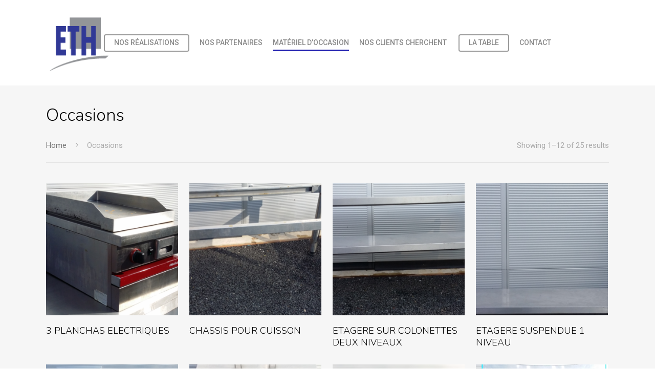

--- FILE ---
content_type: text/css
request_url: http://eth64.com/wp-content/themes/salient/css/woocommerce.css?ver=8.5.4
body_size: 16861
content:
/***************** WooCommerce ******************/

body[data-smooth-scrolling="0"] #header-outer .cart-menu {
	padding-right: 0px;
}

body[data-smooth-scrolling="0"] #header-outer .widget_shopping_cart {
	right: 0px!important;
}


#header-outer .icon-shopping-cart {
	font-size: 20px!important;
	height: auto!important;
	line-height: 20px!important;
	border-radius: 0px!important;
	-moz-border-radius: 0px!important;
	-webkit-border-radius: 0px!important;
	-o-border-radius: 0px!important;
	text-indent: -9999px;
	background-repeat: no-repeat;
	background-color: transparent!important;
}

html .woocommerce #payment, html .woocommerce-page #payment {
	background-color: transparent!important;
}
.woocommerce #order_review #payment #place_order {
	float: none;
}

#header-outer .cart-menu-wrap.has_products {
	right: 0px;
}

html .woocommerce-checkout #payment div.payment_box:before {
	display: none;
}

.ascend #header-outer .cart-menu-wrap {
	width: 90px;
}
#header-outer .cart-menu-wrap {
	overflow: hidden;
	position: absolute;
	top: 0px; 
	right: -100px;
	width: 130px;
	height: 100%;
	transition: all 0.6s ease;
}

#header-outer .cart-outer .widget_shopping_cart_content p.woocommerce-mini-cart__empty-message {
	padding: 20px;
	width: 240px;
}

html:not(.js) #header-outer .cart-menu-wrap {
 	visibility: visible;
}

.woocommerce-cart .cart-collaterals .cart_totals table td, .woocommerce-cart .cart-collaterals .cart_totals table th {
	padding: 6px 0;
}

#header-outer .cart-menu {
	position: absolute;
	z-index: 10000;
	right: 0px;
	padding: 17px 17px 17px 20px;
	background-color: rgba(248, 248, 248, 0.95);
	top: 0px;
}

#boxed #header-outer .cart-menu {
	background-color: rgba(248, 248, 248, 0.95);
}

body[data-header-color="custom"] #header-outer .cart-menu { background-color: rgba(0,0,0,.03); }

body[data-header-color="custom"] #boxed #header-outer .cart-menu { background-color: #fbfbfb; }
body[data-header-color="custom"].original #boxed #header-outer .cart-menu .cart-icon-wrap i { color: #A0A0A0!important; }

#header-outer .cart-menu .icon-shopping-cart {
	left: 0px;
	margin-top: -1px;
	top: auto;
	position: absolute;
	width: 24px;
}

#header-outer .cart-menu .cart-icon-wrap {
	margin-left: 0px;
	height: 24px;
	width: 69px;
	line-height: 18px!important;
	position: relative;
}

#header-outer[data-format="centered-menu-under-logo"] .cart-menu .cart-icon-wrap,
.ascend #header-outer[data-format="centered-menu-under-logo"] .cart-menu .cart-icon-wrap {
	width: 69px!important;
}

#header-outer[data-format="centered-menu-under-logo"] .cart-wrap {
	margin-right: 23px;
}
.ascend #header-outer[data-format="centered-menu-under-logo"] .cart-wrap {
	margin-right: 28px;
}

#header-outer[data-format="centered-menu-under-logo"] .cart-menu,
.ascend #header-outer[data-format="centered-menu-under-logo"] .cart-menu  {
	padding-left: 37px;
}

#header-outer .cart-menu .cart-icon-wrap i {
	background-color: transparent!important;
	border-radius: 0px!important;
	font-size: 17px!important;
	line-height: 17px!important;
	height: 21px;
	position: absolute;
	top: 2px;
	left: 0px;
	width: 22px;
	color: rgba(0,0,0,0.4);
}

body.original #boxed #header-outer .cart-menu .cart-icon-wrap i {
	color: rgba(0,0,0,0.4)!important;
	opacity: 1!important;
}

#header-outer .cart-menu .cart-contents {
	padding-left: 0px;
	position: relative;
}

#header-outer .widget_shopping_cart_content {
	background-color: #1C1C1C;
}

#header-outer  .cart-menu > a:hover ul, #header-outer .cart-menu.sfHover li ul,  #header-outer .cart-menu:hover .widget_shopping_cart,  #header-outer .cart-menu:hover .widget_shopping_cart .cart_list {
	
}

#header-outer .widget_shopping_cart, .woocommerce .cart-notification, #header-outer .cart-notification  {
	display: none;
	position: absolute;
	right: 16px;
	z-index: 100000;
	box-shadow: 0 2px 2px rgba(0, 0, 0, 0.2);
	-moz-box-shadow: 0 2px 2px rgba(0, 0, 0, 0.2);
	-webkit-box-shadow: 0 2px 2px rgba(0, 0, 0, 0.2);
	-o-box-shadow: 0 2px 2px rgba(0, 0, 0, 0.2);
}

body[data-smooth-scrolling="0"] #header-outer .widget_shopping_cart, body[data-smooth-scrolling="0"] .woocommerce .cart-notification, body[data-smooth-scrolling="0"] #header-outer .cart-notification  {
	right: 0;
}

#header-outer .widget_shopping_cart h2.widgettitle, #header-outer .cart-notification h2.widgettitle {
	margin-bottom: 0px;
}

#header-outer .widget_shopping_cart .cart_list  {
	display: none;
	position: relative!important;
	top: 0px!Important;
	width: 240px;
	left: auto;
	max-height: 482px;
	overflow-y: auto;
}


#header-outer .widget_shopping_cart .cart_list a,
.nectar-slide-in-cart .widget_shopping_cart .cart_list a {
	background-color: transparent!important;
	border: none!important;
	font-weight: normal!important;
	line-height: 17px;
	padding-bottom: 8px;
	color: #27CCC0;
	transition: none!important;
	-moz-transition: none!important;
	-webkit-transition: none!important;
	-o-transition: none!important;
	font-family: 'Open Sans';
	font-weight: 600;
}

#header-outer .widget_shopping_cart .cart_list a img {
	width: 55px;
	float: left;
	margin-top: 2px;
	margin-right: 14px;
	margin-left: 0px!important;
}

#header-outer .widget_shopping_cart .cart_list li {
	float: none;
}
#header-outer .widget_shopping_cart .cart_list li, #header-outer .cart-notification {
	background-color: #1C1C1C;
	padding: 14px 20px;
	border-bottom: 1px solid rgba(255, 255, 255, 0.1);
    color: #BBBBBB;
}
.nectar-slide-in-cart .widget_shopping_cart .cart_list li {
	padding: 20px 20px;
}

#header-outer .widget_shopping_cart .cart_list li {
	font-size: 12px;
	line-height: 22px;
}

.nectar-slide-in-cart .widget_shopping_cart .cart_list li span.quantity {
	line-height: 12px;
	display: block;
}

.cart-outer .cart-notification {
 	width: 240px;
 	padding: 20px!important;
 	display: none;
 	font-size: 12px!important;
 	margin-top: 0px!important;
 	line-height: 20px;
}

.nectar-slide-in-cart {
	position: fixed;
	height: 100%;
	right: 0;
	top: 0;
	z-index: 100000;
	 -webkit-transition: all .7s cubic-bezier(0.25,1,.2,1);
    -moz-transition: all .7s cubic-bezier(0.25,1,.2,1);
    -ms-transition: all .7s cubic-bezier(0.25,1,.2,1);
    transition: all .7s cubic-bezier(0.25,1,.2,1);
	-ms-transform: translateX(107%)!important;
	transform: translateX(107%)!important;
	-webkit-transform: translateX(107%)!important;
}
.nectar-slide-in-cart .widget_shopping_cart {
	position: relative!important;
	height: 100%;
	left: 0;
	top: 0;
	display: block!important;
	opacity: 1!important;
}

.nectar-slide-in-cart .widget_shopping_cart .cart_list > li:first-child {
	padding-top: 0;
	min-height: 98px;
}
.nectar-slide-in-cart .widgettitle { display: none;}
.nectar-slide-in-cart .total { padding: 20px 0px 20px!important; }
.nectar-slide-in-cart ul.product_list_widget li dl dd { color: inherit!important;} 
body:not([data-dropdown-style="minimal"]).woocommerce ul.cart_list li dl, body:not([data-dropdown-style="minimal"]).woocommerce ul.product_list_widget li dl { border-color: rgba(255,255,255,0.15);}
body .nectar-slide-in-cart ul.product_list_widget li dl { width: 219px;}
.nectar-slide-in-cart .total,
.nectar-slide-in-cart .total strong { color: #000!important;}
.nectar-slide-in-cart { background-color: #fff; box-shadow: 0 3px 20px rgba(0,0,0,0.09);  -webkit-box-shadow: 0 3px 20px rgba(0,0,0,0.09);}
.nectar-slide-in-cart .widget_shopping_cart_content { height: 100%; padding: 35px;}
.nectar-slide-in-cart .widget_shopping_cart .cart_list .mini_cart_item > a { font-size: 18px!important; line-height: 24px;}
.nectar-slide-in-cart .widget_shopping_cart .buttons a { display: block;  padding: 20px!important; font-size: 16px!important; margin-top: 8px; margin-left: 0;}
.nectar-slide-in-cart .woocommerce.widget_shopping_cart .cart_list li a.remove { position: absolute; right: 0; height: 23px!important; width: 23px!important;   padding: 3px!important; line-height: 14px!important; margin: 0!important; font-size: 24px!important;  transition: all 0.47s cubic-bezier(0.3, 1, 0.3, 0.95) 0s!important;
    -webkit-transition: all 0.47s cubic-bezier(0.3, 1, 0.3, 0.95) 0s!important;}
.nectar-slide-in-cart .woocommerce.widget_shopping_cart .cart_list li a.remove:hover {
	 transform: rotate(90deg) translateZ(0);
    -webkit-transform: rotate(90deg) translateZ(0);
}
.nectar-slide-in-cart .widget_shopping_cart .cart_list a img {width: 75px!important; height: auto!important;}
.nectar-slide-in-cart .widget_shopping_cart .cart_list { display: block!important; max-height: 65%; overflow-y: auto; overflow-x: hidden; width: 300px;}
.nectar-slide-in-cart .widget_shopping_cart { opacity: 1!important; }
.nectar-slide-in-cart.open {
	-ms-transform: translateX(0%)!important;
	transform: translateX(0%)!important;
	-webkit-transform: translateX(0%) !important;
}
.nectar-slide-in-cart .widget_shopping_cart  .cart_list a img { position: absolute; left: 0px; float: none;}
.nectar-slide-in-cart .widget_shopping_cart .cart_list li { padding-left: 100px; min-height: 112px; border-bottom: 1px solid #eee;}
body .nectar-slide-in-cart ul.product_list_widget li dl { clear: none; float: none; margin-bottom: 10px;}
body.admin-bar .nectar-slide-in-cart .widget_shopping_cart {
	top: 32px;
}

.woocommerce .cart-notification .item-name, #header-outer .cart-notification .item-name {
	color: #fff;
	font-family: 'Open Sans';
	font-weight: 600;
}

.woocommerce .cart-notification .item-name:before, #header-outer .cart-notification .item-name:before {
	content: '"';
}

.woocommerce .cart-notification .item-name:after, #header-outer .cart-notification .item-name:after {
	content: '"';
}

.woocommerce .cart-notification img, #header-outer .cart-notification img {
	float: right;
	width: 55px;
	height: auto;
	margin-left: 14px;
}

.quantity input[type=number]::-webkit-inner-spin-button, 
.quantity input[type=number]::-webkit-outer-spin-button { 
  -webkit-appearance: none; 
  margin: 0; 
}


.quantity input[type=number] {
	-moz-appearance: textfield;
	 margin: 0; 
}

#header-outer .widget_shopping_cart .cart_list li:first-child {
	padding-top: 20px;
}

#header-outer .widget_shopping_cart .cart_list li:hover {
	background-color: #272727;
}

#header-outer .total,
.nectar-slide-in-cart .total {
	clear: both;
	color: #ccc;
	padding: 17px 20px;
	border: 0px!important;
}

#header-outer .total, #header-outer .total strong,
.nectar-slide-in-cart .total, .nectar-slide-in-cart .total strong {
	color: #fff;
	font-size: 18px;
	font-family: 'Open Sans';
	font-weight: 600;
    font-weight: normal;
    letter-spacing: -1px;
}

.nectar-slide-in-cart .total, .nectar-slide-in-cart .total strong {
	font-size: 24px;
	font-family: inherit;
}

#header-outer .widget_shopping_cart .quantity {
	margin-left: 0px;
	line-height: 14px;
	height: 14px;
	display: block;
	color: rgba(255,255,255,0.8);
}

#header-outer .widget_shopping_cart .buttons {
	padding: 3px 20px 20px 20px;
	clear: both;
}

#header-outer ul.product_list_widget li dl dt,
.nectar-slide-in-cart ul.product_list_widget li dl dt {
   color: #999;
}
.nectar-slide-in-cart ul.product_list_widget li dl dt { font-family: inherit;}

#header-outer ul.product_list_widget li dl dd,
.nectar-slide-in-cart ul.product_list_widget li dl dd {
   color: #fff;
   margin-bottom: 0!important;
   padding-left: 0px!important;
}

#header-outer ul.product_list_widget li dl p,
.nectar-slide-in-cart ul.product_list_widget li dl p {
	padding-bottom: 0!important;
}

#header-outer ul.product_list_widget li dl,
.nectar-slide-in-cart ul.product_list_widget li dl {
   clear: both;
   float: right;
   margin: 0;
   border-width: 1px;
   padding-left: 13px!important;
   width: 130px;
}

.woocommerce a.button, .woocommerce-page a.button, .woocommerce button.button, .woocommerce-page button.button, .woocommerce input.button, .woocommerce-page input.button, .woocommerce #respond input#submit, .woocommerce-page #respond input#submit, .woocommerce #content input.button, .woocommerce-page #content input.button {
	background-color: #333333!important;
	box-shadow: none!important;
	-moz-box-shadow: none!important;
	-webkit-box-shadow: none!important;
	-o-box-shadow: none!important;
	background-image: none!important;
	text-shadow: none!important;
	-moz-text-shadow: none!important;
	-webkit-text-shadow: none!important;
	-o-text-shadow: none!important;
	border: none!important;
    background-repeat: no-repeat;
    color: #FFFFFF !important;
    cursor: pointer;
    display: inline-block;
    font-size: 12px!important;
    line-height: 12px;
    padding: 10px 10px!important;
    position: relative;
    text-align: center;
    text-transform: capitalize;
    font-weight: normal!important;
    transition: all 0.2s linear 0s;
}

.woocommerce .cart-collaterals .cart_totals table th, .woocommerce-page .cart-collaterals .cart_totals table th,
.woocommerce .cart-collaterals .cart_totals table td, .woocommerce-page .cart-collaterals .cart_totals table td {
	font-size: 14px;
	line-height: 20px;
	padding-bottom: 10px;
}

@media only screen and (min-width: 1000px) {
	.woocommerce-cart .span_8 {
		padding-right: 30px;
	}
}

.cart-collaterals .order-total {
	border-top: 1px solid rgba(0, 0, 0, 0.1)!important;
	border-bottom: 1px solid rgba(0, 0, 0, 0.1)!important;
}

.woocommerce input[type="submit"][name="apply_coupon"]:hover, .woocommerce input[type="submit"][name="update_cart"]:hover, .woocommerce button[type="submit"][name="calc_shipping"]:hover {
	background-color: #333333!important;
	opacity: 0.8;
}
.woocommerce .span_4 input[type="submit"].checkout-button:hover, .woocommerce-cart .wc-proceed-to-checkout a.checkout-button:hover {
	opacity: 0.8;
}

.woocommerce .span_4 input[type="submit"].checkout-button, 
.checkout input[type="submit"]#place_order {
	width: 100%!important;
	margin-top: 10px;
}

.woocommerce-cart .wc-proceed-to-checkout {
	padding: 0;
}
.woocommerce-cart .wc-proceed-to-checkout a {
	padding: 10px;
}
.woocommerce-page button[type="submit"].single_add_to_cart_button,
body[data-form-submit="regular"].woocommerce-page .container-wrap button[type=submit].single_add_to_cart_button,
.ascend.woocommerce-page .container-wrap button[type="submit"].single_add_to_cart_button,
body[data-button-style="rounded"].ascend.woocommerce-page .container-wrap button[type="submit"].single_add_to_cart_button {
	text-transform: uppercase;
	letter-spacing: 1px;
	font-size: 12px;
	padding: 20px 45px!important;
	transition: all 0.2s linear;
}

.woocommerce-page div[data-project-style="classic"] button[type="submit"].single_add_to_cart_button:hover {
	background-color: #333!important;
}

.woocommerce-page div[data-project-style="text_on_hover"] .single_add_to_cart_button:hover,
.woocommerce div[data-project-style="text_on_hover"]  .cart .quantity input.plus:hover,
.woocommerce div[data-project-style="text_on_hover"]  .cart .quantity input.minus:hover {
	opacity: 0.7;
}

.woocommerce  .cart .quantity input.qty,
.ascend.woocommerce .cart .quantity input.qty,
.ascend .woocommerce .cart .quantity input.qty {
	height: 55px!important;
	font-family: 'Open Sans';
	font-weight: 700;
	font-size: 24px!important;
	width: 46px!important;
	border: 1px solid #e1e1e1!important;
	border-right: none!important;
}

.woocommerce div[data-project-style="text_on_hover"] .cart .quantity input.minus, .woocommerce div[data-project-style="text_on_hover"] .cart .quantity input.plus {
	color: #fff!important;
	border-top: 0!important;
	border-left: 0!important;
	border-right: 0!important;
	border-bottom: 0!important;
}
 .woocommerce div[data-project-style="text_on_hover"] .cart .quantity input.plus {
	border-bottom: 1px solid rgba(0,0,0,0.043)!important;
 }

.woocommerce .cart .quantity {
	position: relative;
	width: 74px!important;
}

.woocommerce  .cart .quantity input.plus {
	position: absolute;
	top: 0;
	right: 0;
	width: 28px!important;
	height: 28px!important;
	line-height: 24px!important;
	border: none!important;
	color: #fff;
	text-shadow: none!important;
	z-index: 101;
	border-bottom: 1px solid rgba(0,0,0,0.043)!important;
	padding: 0!important;
}

.woocommerce div[data-project-style="classic"] .quantity input.plus,
.woocommerce div[data-project-style="classic"] .quantity input.minus,
.woocommerce div[data-project-style="material"] .quantity input.plus,
.woocommerce div[data-project-style="material"] .quantity input.minus,
.woocommerce .cart .quantity input.plus, .woocommerce .cart .quantity input.minus {
	color: #666!important;
	border: 1px solid #e1e1e1!important;
	background-color: transparent;
}

.woocommerce .cart .quantity label.screen-reader-text {
	display: none;
}

.woocommerce .cart .quantity.hidden input.plus, .woocommerce .cart .quantity.hidden input.minus {
	visibility: hidden;
	pointer-events: none;
}

.woocommerce  .cart .quantity input.minus {
	position: absolute;
	bottom: 0;
	width: 28px!important;
	height: 28px!important;
	line-height: 24px!important;
	right: 0;
	z-index: 100;
	color: #fff;
	text-shadow: none!important;
	padding: 0!important;
}

#header-outer .widget_shopping_cart a.button {
	background-color: #27CCC0!important;
	font-size: 12px;
	padding: 10px 14px;
}

.woocommerce a.button:hover, .woocommerce-page a.button:hover, .woocommerce button.button:hover, .woocommerce-page button.button:hover, .woocommerce input.button:hover, .woocommerce-page input.button:hover, .woocommerce #respond input#submit:hover, .woocommerce-page #respond input#submit:hover, .woocommerce #content input.button:hover, .woocommerce-page #content input.button:hover {
	background-color: #27CCC0!important;
}

#header-outer .widget_shopping_cart a.button.checkout {
	margin-left: 5px;
}

#header-outer .widget_shopping_cart a.button:hover {
	background-color: #3f3f3f!Important;
	color: #fff!important;
}

#header-outer a.cart-contents .cart-wrap span {
	background: none repeat scroll 0 0 #27CCC0;
    border-radius: 3px 3px 3px 3px;
    color: #FFFFFF;
    display: inline-block;
    font-size: 11px;
    font-weight: normal;
    line-height: 18px;
    right: 7px;
    margin-left: 4px;
    text-align: center;
    width: 20px;	
}

#header-outer a.cart-contents .cart-wrap span:before {
 	border-color: transparent #27CCC0 transparent;
    border-style: solid solid solid none;
    border-width: 5px 5px 5px medium;
    content: "";
    height: 0;
    left: -1px;
    margin-top: 4px;
    position: absolute;
    top: 0;
    width: 0;
}

#header-outer .cart-wrap {
	position: relative;
	font-size: 12px;
	margin-right: 20px;
	z-index: 10;
	float: right;
}


#header-outer nav.cart-active #search-btn {
	margin-left: 10px!important;
}

#header-outer nav.cart-active #search-btn > div {
	padding-left: 10px!important;
}

.woocommerce ul.products li.product .product-wrap img, .woocommerce-page ul.products li.product .product-wrap img {
  width: 100%;
  height: auto;
  display: block;
}

body.woocommerce.single-product div[data-tab-pos="in_sidebar"] section.related.products {
	margin-top: 30px;
}

.woocommerce ul.products li.product.classic .product-wrap img {
	margin-bottom: 0;
}

.woocommerce ul.products li.product .product-wrap:hover img.hover-gallery-image {
	opacity: 1;
}
.woocommerce ul.products li.product .product-wrap img.hover-gallery-image {
	position: absolute;
	z-index: 10;
	top: 0;
	left: 0;
	opacity: 0;
	-ms-transition: opacity 0.3s cubic-bezier(.21, .6, .35, 1);
	transition: opacity 0.3s cubic-bezier(.21, .6, .35, 1);
	-webkit-transition: opacity 0.3s cubic-bezier(.21, .6, .35, 1);
	transform: translateZ(0) scale(1.0, 1.0);
}

.woocommerce div.product div.images .woocommerce-product-gallery img {
	margin-bottom: 0;
}

.woocommerce ul.products li.product img, .woocommerce-page ul.products li.product img, .woocommerce div.product div.images img, .woocommerce-page div.product div.images img, .woocommerce #content div.product div.images img, .woocommerce-page #content div.product div.images img {
	box-shadow: none!important;
	-moz-box-shadow: none!important;
	-webkit-box-shadow: none!important;
	-o-box-shadow: none!important;
}

.woocommerce ul.products li.product h3, .woocommerce-page ul.products li.product h3,
.woocommerce ul.products li.product h2, .woocommerce-page ul.products li.product h2 {
	font-family: 'Open Sans';
	font-weight: 400;
    line-height: 23px!important;
    font-size: 18px!important;
    margin-top: 10px!important;
    text-transform: none;
    letter-spacing: 0px;
    padding: 0.5em 0 0.3em 0;
}

.woocommerce ul.products li.product.classic h3, .woocommerce-page ul.products li.product.classic h3 {
	font-size: 14px!important;
}

.woocommerce div.product div.summary, .woocommerce-page div.product div.summary, .woocommerce #content div.product div.summary, .woocommerce-page #content div.product div.summary, 
.woocommerce div.product div.images, .woocommerce-page div.product div.images, .woocommerce #content div.product div.images, .woocommerce-page #content div.product div.images {
	width: 100%!important;
	margin-bottom: 0px!important;
}

.woocommerce .single-product-summary {
	padding-left: 15px;
}

.woocommerce .single-product-summary .entry-summary p {
	padding-bottom: 20px;
}

.woocommerce .quantity, .woocommerce-page .quantity, .woocommerce #content .quantity, .woocommerce-page #content .quantity {
	width: auto!important;	
}

.woocommerce .quantity input.qty, .woocommerce-page .quantity input.qty, .woocommerce #content .quantity input.qty, .woocommerce-page #content .quantity input.qty {
	float: none!important;
}

html .woocommerce div.product form.cart div.quantity, .woocommerce-page div.product form.cart div.quantity, 
html .woocommerce #content div.product form.cart div.quantity, .woocommerce-page #content div.product form.cart div.quantity {
	margin-right: 20px;
}

.woocommerce ul.products li.product, .woocommerce-page ul.products li.product {
	width: 23.45%;
	margin-right: 2%;
	margin-bottom: 2%;
}

.woocommerce .span_9 ul.products li.product, .woocommerce-page .span_9 ul.products li.product {
	width: 32%;
	margin-right: 2%;
	margin-bottom: 2%;
}


/*material*/

.products[data-product-style="material"] + nav {
	margin-top: 50px;
}

/*default cols*/
.woocommerce ul.products li.product.material, .woocommerce-page ul.products li.product.material {
	width: 24%;
	margin-right: 1.3%;
	margin-bottom: 1.3%;
}
.woocommerce ul.products li.product.material img, .woocommerce-page ul.products li.product.material img {
	pointer-events: none;
	max-width: none;
}
@media only screen and (min-width:1000px) {
	/*4 cols*/
	.woocommerce.columns-4 ul.products li.product.material, .woocommerce-page .columns-4 ul.products li.product.material,
	.woocommerce.columns-4 ul.products li.product.material.last, .woocommerce-page .columns-4 ul.products li.product.material.last {
		width: 24.02%;
		margin-left: 0;
		margin-right: 1.3%;
		margin-bottom: 1.3%;
	}
	.woocommerce.columns-4 ul.products li.product.material.last, .woocommerce-page .columns-4 ul.products li.product.material.last {
		margin-right: 0%;
	}
	
	.woocommerce.columns-4 ul.products.columns-4 li.text_on_hover,
	.woocommerce.columns-4 ul.products.columns-4 li.classic { margin-right: 2%; clear: none; }
	.woocommerce.columns-4 ul.products.columns-4 li.text_on_hover:nth-child(4n+4),
	.woocommerce.columns-4 ul.products.columns-4 li.classic:nth-child(4n+4) { margin-right: 0%;}
	.woocommerce.columns-4 ul.products.columns-4 li.text_on_hover:nth-child(4n+5),
	.woocommerce.columns-4 ul.products.columns-4 li.classic:nth-child(4n+5) { clear: both; }
	
	/*3 cols*/
	.woocommerce.columns-3 ul.products li.product.material, 
	.woocommerce.columns-3 ul.products li.product.material.last, 
	.woocommerce-page .columns-3 ul.products li.product.material {
		width: 32.4%;
		margin-left: 0;
		margin-right: 1.3%;
		margin-bottom: 1.3%;
	}
	.woocommerce.columns-3 ul.products[data-product-style="material"] li.product.material:nth-child(3n+3), 
	.woocommerce-page .columns-3 ul.products[data-product-style="material"] li.product:nth-child(3n+3) {
		margin-right: 0%;
	}
	
	.woocommerce.columns-3 ul.products.columns-3 li.text_on_hover,
	.woocommerce.columns-3 ul.products.columns-3 li.classic { margin-right: 2%; clear: none; width: 32%; }
	
	.woocommerce.columns-3 ul.products.columns-3 li.text_on_hover:nth-child(3n+3),
	.woocommerce.columns-3 ul.products.columns-3 li.classic:nth-child(3n+3)  { margin-right: 0%;}
	
	.woocommerce.columns-3 ul.products.columns-3 li.text_on_hover:nth-child(3n+4),
	.woocommerce.columns-3 ul.products.columns-3 li.classic:nth-child(3n+4) { clear: both; }
	
	/*2 cols*/
	.woocommerce.columns-2 ul.products li.product.material, 
	.woocommerce-page .columns-2 ul.products li.product.material,
	.woocommerce.columns-2 ul.products li.product.material.last, 
	.woocommerce-page .columns-2 ul.products li.product.material.last {
		width: 49%;
		margin-right: 2%;
		margin-bottom: 2%;
	}
	.woocommerce.columns-2 ul.products[data-product-style="material"] li.product.material:nth-child(2n+2), 
	.woocommerce-page .columns-2 ul.products[data-product-style="material"] li.product:nth-child(2n+2) {
		margin-right: 0;
	}
	
	.woocommerce.columns-2 ul.products.columns-2 li.text_on_hover,
	.woocommerce.columns-2 ul.products.columns-2 li.classic { margin-right: 2%; clear: none; }
	.woocommerce.columns-2 ul.products.columns-2 li.text_on_hover:nth-child(2n+2),
	.woocommerce.columns-2 ul.products.columns-2 li.classic:nth-child(2n+2) { margin-right: 0%;}
	.woocommerce.columns-2 ul.products.columns-2 li.text_on_hover:nth-child(2n+3),
	.woocommerce.columns-2 ul.products.columns-2 li.classic:nth-child(2n+3) { clear: both; }
	
}
/*1 col*/
.woocommerce.columns-1 ul.products li.product.material, .woocommerce-page .columns-1 ul.products li.product.material {
	width: 100%;
	margin-right: 0%;
	margin-bottom: 1%;
}

/*sidebar cols*/
.woocommerce .span_9 ul.products li.product.material, .woocommerce-page .span_9 ul.products li.product.material {
	width: 32.42%;
	margin-right: 1.3%;
	margin-bottom: 1.3%;
}


.woocommerce ul.products[data-product-style="material"],
.woocommerce-page ul.products[data-product-style="material"] {
	display: -webkit-flex;
	display: flex;
	-webkit-flex-wrap: wrap; 
  	flex-wrap: wrap;
  	width: 100%;
}

.woocommerce ul.products[data-product-style="material"] li,
.woocommerce-page ul.products[data-product-style="material"] li {
	display: -webkit-flex;
	display: flex;
	float: none!important;
	clear: none!important;
}

.carousel-wrap  ul.products[data-product-style="material"] li,
.carousel-wrap  ul.products[data-product-style="material"] {
	display: inline-block!important;
	box-shadow: none!important;
}

@media only screen and (min-width: 1000px)  {
	html body .cross-sells ul.products[data-product-style="material"] li.product,
	html body .cross-sells ul.products[data-product-style="material"] li.product.last {
	    width: 48.4%;
	    margin-right: 1.3%;
	}
	body .cross-sells ul.products[data-product-style="material"] li.product:last-child {
		margin-right: 0;
	}
	
	/*fullwidth*/
	.full-width-content .woocommerce.columns-3 ul.products.columns-3 li.text_on_hover,
	.full-width-content .woocommerce.columns-3 ul.products.columns-3 li.classic { margin-left: 0%; width: 30.75%; }
	.full-width-content .woocommerce.columns-3 ul.products.columns-3 li.text_on_hover:nth-child(3n+4),
	.full-width-content .woocommerce.columns-3 ul.products.columns-3 li.text_on_hover:nth-child(1),
	.full-width-content .woocommerce.columns-3 ul.products.columns-3 li.classic:nth-child(3n+4),
	.full-width-content .woocommerce.columns-3 ul.products.columns-3 li.classic:nth-child(1) { margin-left: 2%; }
	
	
}

div[data-project-style="material"] .up-sells {margin-top: 30px;}
/*fullwidth*/
@media only screen and (min-width: 1500px)  {
	.woocommerce-page .full-width-content ul.products li.product.material.last,
	.woocommerce .full-width-content ul.products li.product.material.last,  
	.woocommerce .full-width-content .vc_span12 ul.products li.product.material.last {
		margin-right: 1.3%;
	}
	.woocommerce .full-width-content ul.products li.product.material,
	.woocommerce-page .full-width-content .vc_span12 ul.products li.product.material {
		width: 18.13%;
	}
}
@media only screen and (max-width: 1500px) and (min-width: 1000px) {
	.woocommerce .full-width-content ul.products li.product.material,
	.woocommerce-page .full-width-content .vc_span12 ul.products li.product.material {
	    width: 23%;
	    margin-right: 1.3%;
	    margin-bottom: 1.3%;
	}
	.woocommerce-page .full-width-content ul.products li.product.material.last,
	.woocommerce .full-width-content ul.products li.product.material.last,  
	.woocommerce .full-width-content .vc_span12 ul.products li.product.material.last {
		margin-right: 0%;
		width: 23%;
	}
}
@media only screen and (max-width: 1000px) and (min-width: 690px) {
	html body .full-width-content .vc_span12 ul.products li.product.material, 
	.woocommerce-page .full-width-content ul.products li.product.material {
	    width: 30%;
	    margin-right: 1.3%;
	    margin-bottom: 1.3%;
	}
	body .full-width-content .vc_span12 ul.products[data-product-style="material"] li.product:nth-child(2n+2), body.woocommerce-page .full-width-content ul.products[data-product-style="material"] li.product:nth-child(2n+2) {
		margin-right: 1.3%;
	}
	body .full-width-content .vc_span12 ul.products[data-product-style="material"] li:nth-child(3n+3), .woocommerce-page .full-width-content ul.products[data-product-style="material"] li:nth-child(3n+3) {
		margin-right: 0;
	}
	html body .full-width-content .vc_span12 ul.products[data-product-style="material"] li:nth-child(3n+1), .woocommerce-page .full-width-content ul.products[data-product-style="material"] li:nth-child(3n+1) {
	    margin-left: 4%;
	}
}
@media only screen and (max-width: 690px) {
	body .full-width-content .vc_span12 ul.products[data-product-style="material"] li.product, body.woocommerce-page .full-width-content ul.products[data-product-style="material"] li.product {
	    width: 44.9%;
	}
	html body .full-width-content .vc_span12 ul.products[data-product-style="material"] li:nth-child(2n+1), .woocommerce-page .full-width-content ul.products[data-product-style="material"] li:nth-child(2n+1) {
	    margin-left: 4%;
	}
}
@media only screen and (max-width: 470px) {
	body .full-width-content .vc_span12 ul.products[data-product-style="material"] li.product, body.woocommerce-page .full-width-content ul.products[data-product-style="material"] li.product {
	    width: 91%;
	    margin-bottom: 4%;
	    margin-left: 4%;
	}
}
/*end fullwidth*/
@media only screen and (max-width: 1500px) and (min-width: 1000px) {
	 body[data-header-format="left-header"].woocommerce ul.products li.product.material, 
	 body[data-header-format="left-header"].woocommerce-page ul.products li.product.material,
	 body[data-header-format="left-header"].woocommerce ul.products li.product.material.last, 
	 body[data-header-format="left-header"].woocommerce-page ul.products li.product.material.last {
		width: 32.4%;
		margin-right: 1.3%;
		margin-left: 0;
		margin-bottom: 1.3%;
	}
	body[data-header-format="left-header"].woocommerce .full-width-content ul.products li.product.material, 
	 body[data-header-format="left-header"].woocommerce-page .full-width-content ul.products li.product.material {
		width: 31.1%;
	}

	 body[data-header-format="left-header"].woocommerce ul.products[data-product-style="material"] li:nth-child(3n+3), 
	 body[data-header-format="left-header"].woocommerce-page ul.products[data-product-style="material"] li:nth-child(3n+3) {
		margin-right: 0%;
	}

	body[data-header-format="left-header"].woocommerce .span_9 ul.products[data-product-style="material"] li.product.material, 
	body[data-header-format="left-header"].woocommerce-page .span_9 ul.products[data-product-style="material"] li.product.material {
		width: 48.8%;
   	    margin: 0px 2% 2% 0px;
	}
	 body[data-header-format="left-header"].woocommerce .span_9 ul.products[data-product-style="material"] li.product.material:nth-child(2n+2), 
	 body[data-header-format="left-header"].woocommerce-page .span_9 ul.products[data-product-style="material"] li.product.material:nth-child(2n+2) {
		margin-right: 0%;
	}
	body[data-header-format="left-header"] .full-width-content ul.products li.material:nth-child(3n+1), 
	body[data-header-format="left-header"].woocommerce-page .full-width-content ul.products li.material:nth-child(3n+1) {
	    margin-left: 2%;
	}
}
@media only screen and (max-width: 1300px) and (min-width: 1000px) {
	.woocommerce ul.products li.product.material, 
	.woocommerce-page ul.products li.product.material,
	html .woocommerce ul.products li.product.material.last, 
	html .woocommerce-page ul.products li.product.material.last {
		width: 32.4%;
		margin-right: 1.3%;
		margin-bottom: 1.3%;
	}
	.woocommerce ul.products[data-product-style="material"] li:nth-child(3n+3), 
	.woocommerce-page ul.products[data-product-style="material"] li:nth-child(3n+3),
	.woocommerce ul.products[data-product-style="material"] li.material:nth-child(3n+3).last, 
	.woocommerce-page ul.products[data-product-style="material"] li.material:nth-child(3n+3).last {
		margin-right: 0%;
	}
	.woocommerce .span_9 ul.products li.product.material, 
	.woocommerce-page .span_9 ul.products li.product.material,
	.woocommerce .span_9 ul.products li.product.material.last, 
	.woocommerce-page .span_9 ul.products li.product.material.last {
		width: 48.8%;
		margin-right: 2%;
		margin-bottom: 2%;
	}
	.woocommerce .span_9 ul.products li.product.material:nth-child(2n+2), 
	.woocommerce-page .span_9 ul.products li.product.material:nth-child(2n+2) {
		margin-right: 0;
	}
}
@media only screen and (max-width: 1150px) and (min-width: 1000px) {
	 body[data-header-format="left-header"].woocommerce ul.products li.product.material, 
	 body[data-header-format="left-header"].woocommerce-page ul.products li.product.material,
	 body[data-header-format="left-header"].woocommerce ul.products li.product.material.last, 
	 body[data-header-format="left-header"].woocommerce-page ul.products li.product.material.last {
		width: 48.8%;
   	    margin: 0px 2% 2% 0px;
	}
	 body[data-header-format="left-header"].woocommerce ul.products[data-product-style="material"] li.material:nth-child(2n+2), 
	 body[data-header-format="left-header"].woocommerce-page ul.products[data-product-style="material"] li.material:nth-child(2n+2) {
		margin-right: 0%;
		margin-left: 0;
	}

	body[data-header-format="left-header"] .full-width-content .vc_span12 ul.products[data-product-style="material"] li.product, 
	body[data-header-format="left-header"].woocommerce-page .full-width-content ul.products[data-product-style="material"] li.product {
	    width: 44.9%;
	}
    body[data-header-format="left-header"] .full-width-content .vc_span12 ul.products[data-product-style="material"] li:nth-child(2n+1), 
    body[data-header-format="left-header"].woocommerce-page .full-width-content ul.products[data-product-style="material"] li:nth-child(2n+1) {
	    margin-left: 4%;
	}
}

html .woocommerce ul.products li.first, html .woocommerce-page ul.products li.first {
	clear: none;
}

html .woocommerce ul.products li.first.classic, html .woocommerce-page ul.products li.first.classic {
	clear: both;
}




/*fullwidth*/
@media only screen and (max-width: 1500px) and (min-width: 1000px) {
	
	html .woocommerce ul.products li.first, html .woocommerce-page ul.products li.first {
		clear: both;
	}

	.full-width-content ul.products li.product, .woocommerce-page .full-width-content ul.products li.product {
		width: 22.45%;
	}

	.full-width-content ul.products li:nth-child(4n+1), .woocommerce-page .full-width-content ul.products li:nth-child(4n+1) {
		margin-left: 2%;
	}

	.full-width-content .columns-2 ul.products li:nth-child(4n+1), .woocommerce-page .full-width-content .columns-2 ul.products li:nth-child(4n+1) {
		margin-left: 0;
	}

	.woocommerce-page .full-width-content ul.products li.product.last, .full-width-content ul.products li.product.last {
		margin-right: 2%;
	}

}

@media only screen and (min-width: 1500px) {

	html .woocommerce ul.products li.first, html .woocommerce-page ul.products li.first {
		clear: both;
	}
	
	.full-width-content .vc_span12 ul.products li.product, .woocommerce-page .full-width-content ul.products li.product {
		width: 17.54%;
	}
	.woocommerce-page .full-width-content .vc_span12 ul.products li.product.last, body .full-width-content .vc_span12 ul.products li.product.last,
	.woocommerce-page .full-width-content ul.products li.product.last, .woocommerce-page .full-width-content ul.products li.product.last {
		margin-right: 2%;
	}

	.full-width-content .vc_span12 ul.products li.first, .woocommerce-page .full-width-content ul.products li.first {
		clear: none!important;
	}
	.full-width-content .vc_span12 ul.products li:nth-child(5n+6), .woocommerce-page .full-width-content ul.products li:nth-child(5n+6) {
		clear: both;
	}
	.full-width-content .vc_span12 ul.products li:nth-child(5n+1), .woocommerce-page .full-width-content .vc_span12 ul.products li:nth-child(5n+1),
	.woocommerce-page .full-width-content ul.products li:nth-child(5n+1), .woocommerce-page .full-width-content .vc_span12 ul.products li:nth-child(5n+1) {
		margin-left: 2%;
	}
}

@media only screen and (max-width: 1000px) and (min-width: 690px) {

	html  body .full-width-content .vc_span12 ul.products li.product, .woocommerce-page .full-width-content ul.products li.product {
		width: 27.7%;
	}

	html body .full-width-content .vc_span12 ul.products li:nth-child(3n+1), .woocommerce-page .full-width-content ul.products li:nth-child(3n+1) {
		margin-left: 4%;
	}

	.woocommerce-page .full-width-content ul.products li.product.last, html body .full-width-content .vc_span12 ul.products li.product.last {
		margin-right: 4%;
	}

     body .full-width-content .vc_span12 ul.products li:nth-child(3n+4), .woocommerce-page .full-width-content ul.products li:nth-child(3n+4) {
		clear: both!important;
	}
	 body .full-width-content .vc_span12 ul.products li.first, .woocommerce-page .full-width-content ul.products li.first {
		clear: none;
	}
	 body .full-width-content .vc_span12 ul.products li:nth-child(3n+3), .woocommerce-page .full-width-content ul.products li:nth-child(3n+3) {
		clear: none;
	}

	html body .full-width-content .vc_span12 ul.products li:nth-child(2n+2), body.woocommerce-page .full-width-content ul.products li.product:nth-child(2n+2),
	html body .full-width-content .vc_span12 .woocommerce ul.products li:nth-child(2n+2) {
		margin-right: 4%;
	}

	html  body .full-width-content .page-title, html .woocommerce .full-width-content .woocommerce-result-count, html .full-width-content .woocommerce-breadcrumb {
		padding-left: 4%;
	}

	html .full-width-content .woocommerce-ordering {
		right: 4%;
	}
	 body .full-width-content .vc_span12 ul.products li.product:nth-child(2n), .woocommerce-page .full-width-content ul.products li.product:nth-child(2n) {
		float: left;
	}
	html .full-width-content .vc_span12 ul.products li.product, html .woocommerce-page .full-width-content ul.products li.product {
		clear: none;
	}

	html .woocommerce ul.products li.first.classic, html .woocommerce-page ul.products li.first.classic {
		clear: none;
	}

}

@media only screen and (max-width: 690px) {
	body .full-width-content .vc_span12 ul.products li:nth-child(4n+1), .woocommerce-page .full-width-content ul.products li:nth-child(4n+1) {
		margin-left: 5%;
	}

	.woocommerce-page .full-width-content ul.products li.product.last, body  .full-width-content .vc_span12 ul.products li.product.last {
		margin-right: 5%;
	}
	body .full-width-content .page-title, .full-width-content .woocommerce-result-count,
	body .full-width-content .woocommerce-ordering {
		padding-left: 5%;
		padding-right: 5%;
		right: 0;
	}
	body .full-width-content .vc_span12 ul.products li:nth-child(2n+2), .woocommerce-page .full-width-content ul.products li:nth-child(2n+2),
	body .full-width-content .vc_span12 .woocommerce ul.products li:nth-child(2n+2) {
		margin-right: 5%;
	}
	body .full-width-content .vc_span12 ul.products li:nth-child(2n+3), .woocommerce-page .full-width-content ul.products li:nth-child(2n+3) {
		margin-left: 5%;
	}
	body .full-width-content .vc_span12 ul.products li.product, body.woocommerce-page .full-width-content ul.products li.product {
		width: 42.5%;
	}

	.text_on_hover.product .add_to_cart_button,
	.text_on_hover.product a.added_to_cart {
		padding: 10px 13px!important;
		width: 100%;
		margin-top: 10px;
	}


}


.full-width-content .vc_span9 .caroufredsel_wrapper,
.full-width-content .vc_span9 .carousel-wrap
.full-width-content .vc_span8 .caroufredsel_wrapper,
.full-width-content .vc_span8 .carousel-wrap
.full-width-content .vc_span6 .caroufredsel_wrapper,
.full-width-content .vc_span6 .carousel-wrap,
.full-width-content .vc_span4 .caroufredsel_wrapper,
.full-width-content .vc_span4 .carousel-wrap,
.full-width-content .vc_span3 .caroufredsel_wrapper,
.full-width-content .vc_span3 .carousel-wrap {
	overflow: hidden!important;
}

body .products-carousel ul {
	opacity: 0;
}

body .products-carousel .products li.product {
	margin-right: 15px!important;
	margin-left: 15px!important;
	margin-bottom: 25px!important;
	clear: none!important;
	float: left!important;
}

body .products-carousel .carousel-prev {
	left: -77px!important;
	top: 49%!important;
	transform: translateY(-50%);
	-webkit-transform: translateY(-50%);
}
body .products-carousel .carousel-next {
	right: -96px!important;
	top: 49%!important;
	transform: translateY(-50%);
	-webkit-transform: translateY(-50%);
}
body .products-carousel:hover .carousel-prev { left: 9px!important; }
body .full-width-content .products-carousel:hover .carousel-prev { left: 7px!important; }
body .products-carousel:hover .carousel-next { right: 16px!important; }

body .products-carousel .carousel-next, body .products-carousel .carousel-prev {
	height: 60px!important;
	line-height: 60px!important;
	width: 55px!important;
	border: none!important;
	background-color: rgba(255,255,255,0.5);
	z-index: 1000;
	transition: all 0.45s ease 0s!important;
	-webkit-transition: all 0.45s ease 0s!important;
	-moz-transition: all 0.45s ease 0s!important;
}

body .products-carousel .carousel-next i, body .products-carousel .carousel-prev i {
	color: #777;
	height: 20px;
	line-height: 19px;
	transition: all 0.25s ease 0s!important;
	-webkit-transition: all 0.25s ease 0s!important;
	-moz-transition: all 0.25s ease 0s!important;
}
body .products-carousel .carousel-next:hover i, body .products-carousel .carousel-prev:hover i {
	color: #fff;
}

.woocommerce .full-width-content .page-title, .woocommerce .full-width-content .woocommerce-result-count,  html body .full-width-content .woocommerce-breadcrumb {
	padding-left: 2%;
}

.woocommerce .full-width-content .woocommerce-ordering {
	right: 2%;
}
.woocommerce .full-width-content .woocommerce-result-count {
	margin-right: 2%;
}

.woocommerce .full-width-content {
	position: relative;
}

.woocommerce-page .full-width-content {
	margin-top: 0!important;
}

.woocommerce mark { background-color: transparent!important; }

.cart .quantity input.plus, .cart .quantity input.minus {
    background-color: #F8F8F8;
    background-repeat: repeat-x;
    border: 1px solid #E1E1E1;
    border-radius: 0 0 0 0;
    color: #666666;
    cursor: pointer;
    display: inline!important;
    height: 35px;
    line-height: 35px;
    margin: 0;
    padding: 0;
    vertical-align: middle;
    width: 33px!important;
    position: relative;
    font-family: 'Open Sans';
	font-weight: 400;
}
.woocommerce .cart .quantity input.qty {
    border-left: medium none;
    border-right: medium none;
    border-top: 1px solid #E1E1E1;
    border-bottom: 1px solid #E1E1E1;
    display: inline;
    height: 35px;
    line-height: 35px;
    margin: 0;
    padding: 0 5px;
    text-align: center;
    vertical-align: middle;
    width: 35px;
     position: relative;
}

@media only screen and (max-width: 690px) {
	.woocommerce .shop_table .coupon {
		border: none!important;
		margin-top: 30px!important;
		padding: 0!important;
	}
	.woocommerce .shop_table .coupon input, .woocommerce .shop_table .coupon input#coupon_code {
		width: 100%!important;
		margin-top: 10px;
	}

}


.woocommerce .star-rating {
	height: 1.1em!Important;
	color: #27CCC0!important;
}

html .woocommerce p.stars a.star-1, html .woocommerce-page p.stars a {
	width: 1.5em;
}

.woocommerce .products.related .product, .woocommerce .products.upsells .product {
    margin-bottom: 2%;
    margin-right: 2% !important;
    width: 23.45% !important;
}

.single-product .post-area.span_9 .products.related .product, .single-product .post-area.span_9 .products.upsells .product {
    width: 32% !important;
}
@media only screen and (min-width: 1000px) {
	.single-product .post-area.span_9 .products.related ul > .product:nth-child(4) .single-product .post-area.span_9 .products.upsells ul > .product:nth-child(4) {
		display: none;
	}
}

.woocommerce .span_9 .products.related .products li:nth-child(4), .woocommerce .span_9 .products.upsells .products li:nth-child(4) {
	display: none;
}

.woocommerce .span_9 .products.related .products li:nth-child(3), .woocommerce .span_9 .products.upsells .products li:nth-child(3) {
	margin-right: 0px!important;
}

.woocommerce .products.related ul.products li.product.last, .woocommerce-page .products.related ul.products li.product.last  {
	margin-right: 0px!important;
}

.related.products h2, .upsells.products h2, #comments h2, #review_form h3, .cart_totals h2, .shipping_calculator h2, .cross-sells h2, .cart-collaterals h2 {
	font-size: 30px!important;
	line-height: 40px!important;
}

.woocommerce-page ul.products li.product.last, 
.woocommerce ul.products li.product.last,
.woocommerce-page ul.products li.product.material.last, 
.woocommerce ul.products li.product.material.last {
	margin-right: 0px;
}


.woocommerce nav.woocommerce-pagination ul li a, .woocommerce nav.woocommerce-pagination ul li span {
	font-size: 12px;
}

.woocommerce .cart-collaterals .shipping_calculator .shipping-calculator-button:after, .woocommerce-page .cart-collaterals .shipping_calculator .shipping-calculator-button:after {
	font-size: 18px;
}

body[data-fancy-form-rcs="1"] .cart_totals #shipping_method li, body[data-fancy-form-rcs="1"] .order-review #shipping_method li {
	text-indent: 0;
	position: relative;
	left: -22px;
}

.wc-proceed-to-checkout .button.checkout-button {font-size: 1.31575em!important; padding: 25px!important; }

.woocommerce .products.related, .woocommerce .products.upsells {
	clear: both;
}

.woocommerce ul.products li.product .text-on-hover-wrap .price del, .woocommerce-page ul.products li.product .text-on-hover-wrap .price del {
	color: rgba(0,0,0,0.7)!important;
}

/*.woocommerce .page-title {
	display: none;
}*/

.woocommerce .pp_gallery {
	opacity: 1!important;
	display: block!important;
}

.woocommerce ul.products li.product .price, .woocommerce-page ul.products li.product .price {
	color: #27CCC0 !important;
}

.woocommerce .product-wrap {
	overflow: hidden;
	position: relative;
}

.woocommerce .classic .product-wrap .add_to_cart_button, .woocommerce .classic .product-wrap .product_type_variable, .woocommerce .classic .product-wrap .product_type_grouped, .woocommerce .classic .product-wrap a.button {
	position: absolute!important;
	transform: translateY(40px);
	-webkit-transform: translateY(40px);
	top: auto!important;
	bottom: 0;
	left: 0px;
	z-index: 20;
}

.woocommerce .classic .product-wrap .add_to_cart_button {
	background-image: url(../img/icons/cart-add.png)!important;
	background-position: center center!important;
	background-repeat: no-repeat!important;
	text-indent: -9999px!important;
	height: 35px!important;
	width: 35px!important;
	border-radius: 0px!important;
	-webkit-border-radius: 0px!important;
	-webkit-border-radius: 0px!important;
	padding: 0px!important;
}

div.pp_woocommerce a.pp_expand, div.pp_woocommerce a.pp_contract, div.pp_woocommerce a.pp_expand:before, div.pp_woocommerce a.pp_contract:before {
	display: none!important;
}

.woocommerce .variations {
	position: relative;
	width: auto!important;
	background-color: transparent!important;
	margin-bottom: 25px!important;	
}

.woocommerce .variations td {
	background-color: transparent!important;
	border: none!important;
	vertical-align: middle!important;	
}

.woocommerce .variations th {
	background-color: transparent!important;
	border: none!important;
}

.woocommerce .variations tr {
	background-color: transparent!important;
}

.single-product div.product .single_variation .price {
	margin-bottom: 1em;
	display: block;
	margin-top: 0;
}

body:not([data-fancy-form-rcs="1"]).woocommerce .reset_variations  {
	display: none!important;
}
.woocommerce .reset_variations {
	display: inline-block;
	margin-left: 15px;
	font-size: 14px;
	vertical-align: middle;
}
.woocommerce a.reset_variations:before {
    display: inline-block;
    font-size: inherit;
    position: relative;
    top: 1px;
    content: "\e117";
    margin-right: .5407911001em;
    font-family:'icomoon'!important;  speak:none; font-weight:normal; font-variant:normal; text-transform:none; line-height:1; -webkit-font-smoothing:antialiased; -moz-osx-font-smoothing:grayscale
}
.woocommerce div.product form.cart .variations td .fancy-select-wrap {
	display: inline-block ;
}

.woocommerce .variations td.label label {
	font-weight: normal!important;
	color: #000;
}

.woocommerce .product-wrap .add_to_cart_button.added {
	background-color: #27CCC0!important;
	background-image: url(../img/icons/cart-added.png)!important;	
}

.woocommerce .product-wrap .add_to_cart_button.added:before, .woocommerce .product-wrap .add_to_cart_button.added:after {
	background-image: none!important;
	content: none!important;
}

.woocommerce .product-wrap img.attachment-shop_catalog {
	position: relative;
	display: block;
	transition: all 0.2s linear;
	margin-bottom: 0px!important;
	-moz-transition: all 0.2s linear;
}
.woocommerce .product-wrap:hover a {
	-webkit-transform: translateY(0)!important;
	transform: translateY(0)!important;
}

a.added_to_cart {
	display: none;
	position: absolute!important;
	text-indent: -9999px;
}

.woocommerce ul.products li.product .price, .woocommerce ul.products li.product .price ins, .woocommerce ul.products li.product .price ins .amount {
	font-size: 18px;
	line-height: 22px;
	font-family: 'Open Sans';
	font-weight: 600;
}
html .woocommerce ul.products li.product.material .price, .woocommerce ul.products li.product.material .price ins, .woocommerce ul.products li.product.material .price ins .amount {
	font-size: 12px;
}
.woocommerce ul.products li.product.material .price del, .woocommerce-page ul.products li.product.material .price del {
	color: rgba(0,0,0,0.6);
	font-size:12px;
	padding-right: 5px;
}
.woocommerce .price ins, .woocommerce ul.products li.product .price ins {
	font-weight: normal;
	text-decoration: none;
}

.woocommerce .woocommerce-ordering {
	position: absolute;
	right: 0px;
	bottom: 13px;
	margin-bottom: 0px!important;
}

.woocommerce .span_9 .woocommerce-ordering {
	right: 20px;
}

.woocommerce .span_9.col_last .woocommerce-ordering {
	right: 0px!important;
}

.woocommerce .post-area .woocommerce-ordering {
	float: right!important;
}

.woocommerce .post-area .woocommerce-result-count {
	float: left!important;
}

.nectar-shop-header {
	position: relative;
}

html .nectar-shop-header .woocommerce-breadcrumb {
	padding: 13px 0;
	line-height: 40px;
	border-bottom: 1px solid rgba(0,0,0,0.07);
	margin-bottom: 40px;
	color: #aaa;
}

.nectar-shop-header .woocommerce-breadcrumb .fa.fa-angle-right {
	font-size: 14px;
}

.woocommerce-breadcrumb [class*="fa-"] {
	line-height: 32px;
}

body[data-fancy-form-rcs="1"] .woocommerce-ordering .fancy-select-wrap {
	padding-top: 0;
}

.woocommerce .woocommerce-result-count {
	float: none!important;
	margin-bottom: 5px;
	padding-bottom: 15px;
	position: absolute;
	bottom: 13px;
	padding: 0;
	font-size: .92em;
	right: 220px;
	color: #aaa;
}

body[data-fancy-form-rcs="1"].woocommerce .woocommerce-result-count {
	right: auto;
	position: relative;
	float: right!important;
	bottom: auto;
	margin-bottom: 0;
	margin-top: 13px;
	line-height: 40px;
	display: inline-block;
}
body[data-fancy-form-rcs="1"].woocommerce.woocommerce .woocommerce-ordering {
	position: relative;
	float: right;
	bottom: auto;
	margin-left: 20px;
	margin-top: 13px;
}

html body[data-fancy-form-rcs="1"] .woocommerce-ordering .select2-container {
	min-width: 130px;
	width: auto!important;
}

html body[data-fancy-form-rcs="1"] .woocommerce-ordering .select2-container--default .select2-selection--single {
	border: none!important;
	box-sizing: content-box;
	padding-top: 5px!important;
	padding-bottom: 5px!important;
}

.select2-results {
	padding: 4px;
}

.woocommerce .cart-notification {
	display: none;
}

.woocommerce ul.products li.product .onsale, .woocommerce-page ul.products li.product .onsale, .woocommerce span.onsale, .woocommerce-page span.onsale {
	z-index: 1000;
	border-radius: 100px!important;	
	-moz-border-radius: 100px!important;		
	-webkit-border-radius: 100px!important;		
	-o-border-radius: 100px!important;		
	line-height: 29px!important;
	padding: 7px!important; 
	right: 15px;
	width: 44px!important;
	margin-top: -8px!important;
	box-shadow: none!important;
	-moz-box-shadow: none!important;
	-webkit-box-shadow: none!important;
	-o-box-shadow: none!important;
	background-image: none!important;
	text-shadow: none!important;
	background-color: #27CCC0;
	left: auto!important;
	font-family: 'Open Sans';
	font-weight: 300;
}

.woocommerce-page .single-product-main-image .onsale {
	width: 59px!important;
	right: 9px!important;
	margin-top: -8px!important;
	line-height: 44px!important;
	display: none;
}

div[data-project-style="text_on_hover"] .single-product-main-image .onsale { display: block;}

.woocommerce #pp_full_res .pp_inline p {
	display: block;
}

.woocommerce .products .classic .star-rating, .woocommerce-page .products .classic .star-rating,
.woocommerce-page .products .material .star-rating, .woocommerce .products .material .star-rating {
	display: none!important;
}

.woocommerce .summary .price {
	color: #444444!important;
	font-size: 30px!important;
	line-height: 30px!important;
	letter-spacing: -1px;
	margin-top: 20px;
}

.woocommerce .summary ins .price {
	color: #444444;
}

.woocommerce .quick_rating .star-rating {
	float: none;
	position: relative;
	top: 2px;
}

.woocommerce .review_num {
	float: left;
	margin-right: 5px;
}

.woocommerce .quick_rating:after {
	content: ""; 
	display: block; 
	height: 0; 
	clear: both; 
	visibility: hidden; 
}

.woocommerce .quick_rating {
	margin-bottom: 0px;
}

.woocommerce div.product .product_title, .woocommerce #content div.product .product_title, .woocommerce-page div.product .product_title, .woocommerce-page #content div.product .product_title {
	margin-bottom: 3px;
}

.woocommerce .cart .quantity input.plus, .woocommerce .cart .quantity input.minus {
	background-image: none!important;
	box-shadow: none!important;
	-moz-box-shadow: none!important;
	-webkit-box-shadow: none!important;
	-o-box-shadow: none!important;
	border-radius: 0!important;
}

.woocommerce .cart .quantity input.plus:hover, .woocommerce .cart .quantity input.minus:hover {
	background-color:#f4f4f4!important;
}

.woocommerce .quantity input.qty, .woocommerce #content .quantity input.qty, .woocommerce-page .quantity input.qty, .woocommerce-page #content .quantity input.qty {
	background-image: none!important;
	box-shadow: none!important;
	-moz-box-shadow: none!important;
	-webkit-box-shadow: none!important;
	-o-box-shadow: none!important;
	border-color: #E1E1E1!Important;
	font-weight: normal!important;
	font-size: 12px;
}

.woocommerce div.product .woocommerce-tabs ul.tabs li, .woocommerce #content div.product .woocommerce-tabs ul.tabs li, .woocommerce-page div.product .woocommerce-tabs ul.tabs li, .woocommerce-page #content div.product .woocommerce-tabs ul.tabs li {
	background-image: none!important;
	box-shadow: none!important;
	-moz-box-shadow: none!important;
	-webkit-box-shadow: none!important;
	-o-box-shadow: none!important;
	margin-left: -2px!Important;
	margin-right: -2px!Important;
	border-radius: 0px!important;
	-moz-border-radius: 0px!important;
	-webkit-border-radius: 0px!important;
	-o-border-radius: 0px!important;
	border-top: 0px!important;
	border-left: 0px!important;
	transition: background-color 0.2s linear;
}

.woocommerce div.product .woocommerce-tabs ul.tabs li:last-child {
	border-right: 0px!Important;
}

.woocommerce div.product .woocommerce-tabs ul.tabs li:before, .woocommerce #content div.product .woocommerce-tabs ul.tabs li:before, .woocommerce-page div.product .woocommerce-tabs ul.tabs li:before, .woocommerce-page #content div.product .woocommerce-tabs ul.tabs li:before {
	box-shadow: none!important;
}

.woocommerce div.product .woocommerce-tabs ul.tabs li {
	border-bottom: none!important;
	background-color: rgba(0, 0, 0, 0.043)!important;
}

.woocommerce div.product .woocommerce-tabs ul.tabs li:before, .woocommerce div.product .woocommerce-tabs ul.tabs li:after, .woocommerce #content div.product .woocommerce-tabs ul.tabs li:before, .woocommerce #content div.product .woocommerce-tabs ul.tabs li:after, .woocommerce-page div.product .woocommerce-tabs ul.tabs li:before, .woocommerce-page div.product .woocommerce-tabs ul.tabs li:after, .woocommerce-page #content div.product .woocommerce-tabs ul.tabs li:before, .woocommerce-page #content div.product .woocommerce-tabs ul.tabs li:after {
	border: none!important;
	box-shadow: none!important;
}

.woocommerce div.product .woocommerce-tabs ul.tabs li.active, .woocommerce #content div.product .woocommerce-tabs ul.tabs li.active, .woocommerce-page div.product .woocommerce-tabs ul.tabs li.active, .woocommerce-page #content div.product .woocommerce-tabs ul.tabs li.active {
	background-color: #27CCC0;	
	color: #fff;
	border: none!Important;
}

.woocommerce div.product .woocommerce-tabs ul.tabs {
	padding-left: 2px!important;
	margin-bottom: 0px!important;
}

.woocommerce div.product .woocommerce-tabs ul.tabs:before {
	border: none!important;
}

.woocommerce div.product .woocommerce-tabs ul.tabs li a {
	font-family: 'Open Sans';
	font-weight: 400;
	font-weight: normal!Important;
	border-top: 0px!important;
	text-shadow: none!important;
	-moz-text-shadow: none!important;
	-webkit-text-shadow: none!important;
	-o-text-shadow: none!important;
}

.woocommerce div.product form.cart, .woocommerce #content div.product form.cart, .woocommerce-page div.product form.cart, .woocommerce-page #content div.product form.cart {
	margin-bottom: 3em!important;
}

.woocommerce table.shop_attributes, .woocommerce-page table.shop_attributes {
	margin-top: 20px!important;
}

.woocommerce .woocommerce-tabs > div:not(.tab-container) {
	padding: 15px 0px!important;
	margin-top: 0!important;
	margin-bottom: 0px!important;
}

.woocommerce-tabs .full-width-content {
	border-top: 1px solid #dddddd;
}

.woocommerce-tabs .full-width-content.wpb_row  {
	border-top: 0;
}

.full-width-tabs #tab-description .nectar-slider-wrap[data-full-width="true"],
.full-width-tabs.woocommerce-tabs #tab-description .first-section.full-width-section,
.full-width-tabs.woocommerce-tabs #tab-description .first-section.full-width-content  {
	margin-top: -17px!important;
}


.woocommerce div.product .woocommerce-tabs > .full-width-content {
	padding: 0!important;
}

.woocommerce  div.product .woocommerce-tabs .full-width-content ul.tabs {
	padding-left: 0!important;
}

.woocommerce  div.product .woocommerce-tabs .full-width-content ul.tabs li {
	background-color: transparent!important; 
	margin: 0!important;
	display: block!important;
	padding: 0!important;
	float: left!important;
	border-left: none!important;
	border-right: none!important;
	overflow: hidden;
}

.woocommerce-account[data-fancy-form-rcs="1"] label[for="rememberme"] {
	margin-left: 15px;
}

.woocommerce-account[data-fancy-form-rcs="1"] .login-btn-row {
	margin-top: 40px;
}
 .woocommerce div.product .woocommerce-tabs .full-width-content ul.tabs li.active {
 	background-color: transparent!important;
 }

 .woocommerce div.product .woocommerce-tabs .full-width-content ul.tabs li a:after {
    height: 3px;
    width: 100%; 
    content: ' ';
    background-color: #000;
    display: block;
    position: absolute;
    top: 0px;
    left: 0;
    -ms-transform: scale(1,0);
    -webkit-transform: scale(1,0);
    transform: scale(1,0);
    -ms-transform-origin: top;
    -webkit-transform-origin: top;
    transform-origin: top;
    -webkit-transition: all 0.3s;
    transition: all 0.3s; 
 }

  .woocommerce div.product .woocommerce-tabs .full-width-content ul.tabs li.active a:after {
 	top: 0;
 	-ms-transform: scale(1,1);
    -webkit-transform: scale(1,1);
    transform: scale(1,1);
 }

.woocommerce div.product .woocommerce-tabs .full-width-content ul.tabs li a {
	padding: 20px!important;
	color: #5e5e5e!important;
}

.woocommerce .woocommerce-tabs > div h2 {
	margin-bottom: 4px;
}

.woocommerce div[itemprop="description"] ul {
	margin-left: 0px!important;
}

.woocommerce div.product div.images div.thumbnails a, .woocommerce #content div.product div.images div.thumbnails a, .woocommerce-page div.product div.images div.thumbnails a, .woocommerce-page #content div.product div.images div.thumbnails a {
	width: 22.1%!important;
}

.woocommerce div.product div.images div.thumbnails a.first, .woocommerce #content div.product div.images div.thumbnails a.first, .woocommerce-page div.product div.images div.thumbnails a.first, .woocommerce-page #content div.product div.images div.thumbnails a.first {
	clear: none!important;
}

.woocommerce div.product div.images div.thumbnails a.last, .woocommerce #content div.product div.images div.thumbnails a.last, .woocommerce-page div.product div.images div.thumbnails a.last, .woocommerce-page #content div.product div.images div.thumbnails a.last {
	margin-right: 3.8%!important;
}

.woocommerce div.product div.images div.thumbnails a:nth-child(4n+4) {
	margin-right: 0px!important;
}

.woocommerce table.shop_attributes th, .woocommerce-page table.shop_attributes th, 
.woocommerce table.shop_attributes td, .woocommerce-page table.shop_attributes td {
	font-weight: normal!important;
	font-style: normal!important;
	background-color: transparent!important;
}

.woocommerce table.shop_attributes th, .woocommerce-page table.shop_attributes th {
	color: #333!important;
}

.woocommerce #tab-reviews #reviews #comments div[itemprop="aggregateRating"] .star-rating {
	display: none!important;
}

.woocommerce .commentlist li { 
	list-style: none!important;
}

.woocommerce #content nav.woocommerce-pagination ul li, .woocommerce nav.woocommerce-pagination ul li, .woocommerce-page #content nav.woocommerce-pagination ul li, .woocommerce-page nav.woocommerce-pagination ul li {
	border: 0px!important;
	margin: 1px!important;
}

.woocommerce-pagination {
	padding-bottom: 20px;
}

.woocommerce #content nav.woocommerce-pagination ul, .woocommerce nav.woocommerce-pagination ul, .woocommerce-page #content nav.woocommerce-pagination ul, .woocommerce-page nav.woocommerce-pagination ul {
	border: 0px!important;
}

.woocommerce .commentlist li .comment_container {
	list-style: none!important;
	position: relative!important;
	background-color: #FFFFFF!important;
	border: none!important;
    box-shadow: 0 1px 2px rgba(0, 0, 0, 0.2)!important;
    margin: 2em 0 0;
    overflow: hidden;
    padding:  0px 0px 0px 0px!important;
    position: relative;
}

.woocommerce .commentlist li .comment_container .comment-text {
	border: none!important;
	padding: 20px!important;
	margin-left: 70px!important;
}

.woocommerce #reviews #comments ol.commentlist li img.avatar, .woocommerce-page #reviews #comments ol.commentlist li img.avatar {
	width: 45px!important;
	padding: 0px!important;
	background-color: transparent!important;
	height: 45px!important;
	left: 25px!important;
	top: 25px!important;
}

.woocommerce #reviews #comments ol.commentlist li .comment-text p, .woocommerce-page #reviews #comments ol.commentlist li .comment-text p {
	padding-bottom: 5px!important;
	line-height: 23px;
	font-size: 14px;
	margin-bottom: 0px!important;
}

.woocommerce .commentlist li .comment_container .clear {
	padding-bottom: 0px!important;
}

div.pp_woocommerce .pp_content_container {
	background-color: transparent!important;
	padding: 0px!important;
}

div.pp_woocommerce .pp_details .pp_description {
	display: none!important;	
}

.pp_woocommerce .pp_content_container .pp_left {
	padding-left: 40px;
}
.pp_woocommerce .pp_content_container .pp_right {
	padding-right: 40px;
}

div.pp_woocommerce .pp_loaderIcon {
	background: url("img/prettyPhoto/dark_rounded/loader.gif") no-repeat scroll center center transparent!important;
}

div.pp_woocommerce .pp_close {
	background-image: url("img/prettyPhoto/dark_rounded/close.png")!important;
	height: 23px!important;
	width: 17px!important;
	right: 0px!important;
	top: -25px!important;
	border: none!important;
	text-indent: -9999px!important;
	background-color: transparent;
	box-shadow: none!important;
	-moz-box-shadow: none!important;
	-webkit-box-shadow: none!important;
	-o-box-shadow: none!important;
}

div.pp_woocommerce .pp_close:before {
	display: none!important;	
}

div.pp_woocommerce .pp_previous:before, div.pp_woocommerce .pp_next:before {
	background-image: none!important;
	text-shadow: none!important;
	-moz-text-shadow: none!important;
	-webkit-text-shadow: none!important;
	-o-text-shadow: none!important;
	color: #fff!important;
	font-size: 36px!important;
	border: none!important;
	box-shadow: none!important;
	-moz-box-shadow: none!important;
	-webkit-box-shadow: none!important;
	-o-box-shadow: none!important;
	font-weight: normal!important;
}

.woocommerce #pp_full_res .pp_inline p:empty {
	display: none!important;
}

.woocommerce #pp_full_res .pp_inline p {
	padding-bottom: 6px;	
}

.woocommerce #pp_full_res .pp_inline #reply-title {
	margin-bottom: 18px;
}

.woocommerce #pp_full_res .comment-form-comment, .woocommerce .comment-form-comment {
	margin-top: 25px!important;
}

.woocommerce #pp_full_res .comment-form-comment textarea {
	margin: 9px 0px;
}

div.pp_woocommerce #respond {
	background-color: #fff!important;
	padding: 20px!important;
}

.woocommerce #respond p.form-submit {
	padding-bottom: 0px;
}

.woocommerce.single-product #single-meta {
	margin: 20px 0px 35px 0px;
	position: absolute;
}

.woocommerce.single-product div[data-tab-pos="fullwidth"] #single-meta {
	left: 0;
}
.woocommerce.single-product div[data-tab-pos="fullwidth"] #single-meta ul {
	margin-left: 0;
}

.after-product-summary-clear { clear: both; }

html .woocommerce .woocommerce-message, html .woocommerce .woocommerce-error, html .woocommerce .woocommerce-info {
	box-shadow: none!important;
	-moz-box-shadow: none!important;
	-webkit-box-shadow: none!important;
	-o-box-shadow: none!important;
	border-radius: 0px;
	padding-left: 15px!important;
	-webkit-border-radius: 0px;
	-o-border-radius: 0px;
	-moz-border-radius: 0px;
	background-image: none!important;
	background-color: #27CCC0;
	color: #fff!important;
	border: none!Important;
	text-shadow: none!Important;
	-moz-text-shadow: none!Important;
	-webkit-text-shadow: none!Important;
	-o-text-shadow: none!Important;
}

.woocommerce-message a {
	color: #fff;
}

.woocommerce-message:before, .woocommerce-error:before, .woocommerce-info:before {
	box-shadow: none!important;
	-webkit-box-shadow: none!important;
	content: none!important;
	-o-box-shadow: none!important;
	-moz-box-shadow: none!important;
}

body .container .woocommerce-message a.button, body .container .woocommerce-error a.button, body .container .woocommerce-info a.button {
	padding: 0px!important;
	line-height: 1.5em;
	height: 1.5em;
	vertical-align: middle!important;
	background-color: transparent!important;	
}

.woocommerce-message:before {
	box-shadow: none!important;
	-moz-box-shadow: none!important;
	-webkit-box-shadow: none!important;
	content: ''!important;
	-o-box-shadow: none!important;
	background-color: transparent!important;	
	text-indent: -9999px;
	display: block;
	position: absolute;
	top: 10px!important;
	width: 20px;
	height: 16px;
}

.woocommerce input#coupon_code {
	width: 55%!important;	
	font-size: 14px;
	float: none!important;
}

.woocommerce-cart .cart-collaterals .cart_totals table { margin-bottom: 20px; }

.woocommerce-shipping-calculator p { padding-bottom: 0; }
.woocommerce-shipping-calculator p a { margin-top: 3px; display: block; }
.woocommerce-shipping-calculator > p:first-child a:before {
    display: inline-block;
    font: normal normal normal 14px/1 FontAwesome;
    font-size: inherit;
    text-rendering: auto;
    -webkit-font-smoothing: antialiased;
    -moz-osx-font-smoothing: grayscale;
    content: "\f0d1";
    margin-right: 0.3342343017em;
}

@media only screen and (min-width: 770px) {
.coupon .minimal-form-input {
	width: 54%!important;
}
}

@media only screen and (max-width: 770px) {
body.woocommerce .cart-collaterals .cross-sells ul.products li, body.woocommerce-page .cart-collaterals .cross-sells ul.products li {
	width: 100%;
	margin-bottom: 3em;
}
.woocommerce table.shop_table { margin-bottom: 4em; }

}



@media only screen and (max-width: 770px) {
.woocommerce .cart .quantity input.qty { margin-right: 30px; }
.woocommerce .cart .quantity { width: auto!important; }
html .woocommerce table.cart td {
    padding: 10px 20px!important;
		border: none;
} 
html .woocommerce table.cart tr td:last-child {
	padding-right: 20px!important;
}
table.cart tr { margin-bottom: 15px; }
table.cart td.product-remove a.remove {
    position: absolute;
    font-size: 1.4em;
    top: -.6em;
    right: -.6em;
}
table.cart td.product-remove {
    padding: 0;
    border-top: 1.6em solid;
    position: relative;
}
}


.woocommerce-cart .cart-collaterals .cart_totals table td, .woocommerce-cart .cart-collaterals .cart_totals table th {
	padding: 20px;
	border: none;
}
.woocommerce-cart .woocommerce table.shop_table td {
	border: none;
}
.woocommerce-cart table tbody tr:nth-child(1n) td:not(.actions),
.woocommerce-cart .cart-collaterals table tr:nth-child(1n) th {
    background-color: rgba(0,0,0,0.01);
}
.woocommerce-cart table tbody tr:nth-child(2n) td:not(.actions),
.woocommerce-cart .cart-collaterals table tr:nth-child(2n) th {
    background-color: rgba(0,0,0,0.03);
}

.woocommerce-cart .cart-collaterals table tr:nth-child(1n) th {
    
}

.coupon .minimal-form-input input#coupon_code {
	width: 100%!important;
}
.woocommerce-cart[data-form-style="minimal"] table.cart td.actions .coupon .input-text { border: none; }

.woocommerce .woocommerce-cart-form__contents .actions .button {
	height: auto;
}

.woocommerce .actions .button {
	padding: 5px 8px 5px 8px!important;
	height: 29px;
	line-height: 20px;
}

body:not(.ascend) .actions .coupon .button {
	height: auto;
}

.woocommerce .actions {
	padding: 12px!important;
}


.woocommerce table.cart img, .woocommerce #content table.cart img, .woocommerce-page table.cart img, .woocommerce-page #content table.cart img {
	width: 90px!important;
	height: 90px!important;
	margin-bottom: 0;
}

.woocommerce table.shop_table, .woocommerce-page table.shop_table {
	border-radius: 0px!important;	
	-moz-border-radius: 0px!important;	
	-webkit-border-radius: 0px!important;	
	-o-border-radius: 0px!important;
	border: none!important;
}

.woocommerce table.cart td {
	padding: 25px 20px!important;
}

@media only screen and (max-width: 1000px) and (min-width: 770px) {
	html .woocommerce table.cart td {
		padding: 10px 10px 10px 20px!important;
	}
	html .woocommerce table.cart td img {
		height: auto!important;
	}
}

.woocommerce table.cart td.product-remove {
	padding-right: 0px!important;
}

.woocommerce table.cart td.actions {
	padding-left: 0px!important;
	padding-right: 0!important;
} 

 .woocommerce-cart[data-form-style="default"] table.cart td.actions .coupon .input-text {
	 padding: 16px;
 }

body[data-form-style="minimal"].woocommerce-cart table.cart .minimal-form-input {
	margin-top: -30px;
}

.woocommerce .widget_shopping_cart .cart_list li a.remove, .woocommerce.widget_shopping_cart .cart_list li a.remove {
	top: auto;
	left: auto;
	position: relative;
	right: auto;
	float: right;
	margin-left: 15px;
	margin-bottom: 15px;
	border: 1px solid #27ccc0;
    font-size: 16px !important;
    height: 20px !important;
    line-height: 17px !important;
    padding: 0 !important;
    transition: all 0.2s linear 0s;
    width: 10px !important;
}



.woocommerce table.cart a.remove, .woocommerce #content table.cart a.remove, .woocommerce-page table.cart a.remove, .woocommerce-page #content table.cart a.remove {
	border: 1px solid #27CCC0;     
	transition: all 0.2s linear;
	font-size: 16px!important;
	padding: 0px!important;
	line-height: 17px!important;
	width: 20px!important;
	height: 20px!important;
	-webkit-transition: all 0.2s linear;
	-o-transition: all 0.2s linear;
	-moz-transition: all 0.2s linear;
}

table.cart a.remove {
	font-family: 'Open Sans';
	font-weight: 400!important;
}

.woocommerce table.cart .product-thumbnail a, .woocommerce table.cart .product-thumbnail a img {
	display: block;
}

.woocommerce-page table.cart a.remove:hover {
	color: #fff!important;
}

.woocommerce .cart-collaterals .shipping_calculator, .woocommerce-page .cart-collaterals .shipping_calculator {
	margin-top: 0px!Important;
}

.woocommerce p.woocommerce-info {
	padding-left: 1em!important;
}

.woocommerce .woocommerce-info a {
	color: #fff!important;
}

.woocommerce .woocommerce-info:before {
	background-color: transparent!important;
	content: ' '!important;
}

.woocommerce-billing-fields .clear, .shipping_address .clear {
	padding-bottom: 0;
}

.woocommerce .payment_methods li {
	list-style: none!important;
}
 
.woocommerce .payment_box p {
	padding-bottom: 0px!important;
	padding-left: 10px;
	line-height: inherit!important;
	font-size: inherit!important;
}

.woocommerce-checkout #payment div.payment_box {
   background-color: transparent!important;
   line-height: inherit!important;
	font-size: inherit!important;
}

.woocommerce-checkout #payment ul.payment_methods {
	border: none;
}

.woocommerce-checkout #payment ul.payment_methods li img {
	margin-right: 10px;
}

body[data-fancy-form-rcs="1"] .woocommerce-checkout #payment ul.payment_methods li {
	margin: 8px 0;
}

.product-categories .children {
    margin-left: 20px !important;
    margin-top: 10px;
    margin-bottom: 0!important;
}

.select2-drop-active {
	z-index: 10000000!important;
}

.cat-parent {
	border-bottom: 0!important;
}

.checkout #order_review {
	margin-top: 34px;
}

.checkout #order_review .order-review {
   background-color: transparent;
   border: none;
}

.checkout #order_review .order-review td, .checkout #order_review .order-review  tr th {
	border: none;
}

.checkout #order_review tr:nth-child(2n+1) {
    background-color: transparent;
}

.checkout .col2-set .col-1 {
	width: 58%;
}
.checkout .col2-set .col-2 {
	width: 39%;
}

.woocommerce .payment_box {
	margin: 0px!important;
	background-image: none!important;
	box-shadow: none!important;
	-moz-box-shadow: none!important;
	-webkit-box-shadow: none!important;
	-o-box-shadow: none!important;
}

.checkout .woocommerce-shipping-fields, .checkout .woocommerce-billing-fields {
	padding-right: 45px;
}

@media only screen and (max-width: 1000px) {
	.checkout .woocommerce-shipping-fields, .checkout .woocommerce-billing-fields { border: none;}
}

.checkout .woocommerce-billing-fields {
	padding-bottom: 20px;
}

.woocommerce .payment_box:after {
	border: none!important;
}

.woocommerce div.product_meta {
	margin-bottom: 20px;
}

body[data-bg-header="true"].woocommerce-checkout .container-wrap .woocommerce,
body[data-bg-header="true"].woocommerce-cart .container-wrap .woocommerce {
	padding-top: 45px;
}

.woocommerce-checkout-review-order-table .product-container {
	background-color: rgba(0,0,0,0.02);
	padding: 20px;
	max-height: 456px;
	overflow-x: hidden;
	overflow-y: auto;
	margin-bottom: 30px;
}

.woocommerce-checkout-review-order-table .product-image {
	float: left;
	line-height: 1px;
	width: 20%;
}
.woocommerce-checkout-review-order-table .product-info {
	padding-right: 30px;
	float: right;
	width: 75%;
}

.woocommerce-checkout-review-order-table .product-info .product-quantity  {
	font-size: 13px;
	display: block;
}

.woocommerce-checkout-review-order-table .product-info h4 {
	font-size :16px;
	line-height: 22px;
	margin-bottom: 0;
}

.woocommerce-checkout-review-order-table .product-info .amount {
	font-size: 14px;
}

.woocommerce-checkout-review-order-table .product-container > div:last-child {
	margin-bottom: 0;
}

.woocommerce-checkout-review-order-table .cart_item {
	margin-bottom: 20px;
}

.woocommerce-checkout-review-order-table .cart_item:after {
	clear: both;
	display: block;
	content: ' ';
}

.woocommerce[data-form-style="minimal"] #review_form #respond p.comment-form-comment {
	margin-top: 0!important;
}
.woocommerce[data-form-style="minimal"] #review_form #respond p.form-submit {
	margin-top: 20px!important;
}

.woocommerce .chzn-container-single .chzn-single, .woocommerce .chosen-container-single .chosen-single {
	background-image: none!important;
	border: none!important;
	padding: 4px 10px;
	background-color: #fff!important;
	box-shadow: 0 1px 2px rgba(0, 0, 0, 0.16) !important;
	-moz-box-shadow: 0 1px 2px rgba(0, 0, 0, 0.16) !important;
	-webkit-box-shadow: 0 1px 2px rgba(0, 0, 0, 0.16) !important;
	border-radius: 0px;
	-moz-border-radius: 0px;
	-webkit-border-radius: 0px;
	-o-border-radius: 0px;
	box-sizing: content-box!important;
	-moz-box-sizing: content-box!important;
}

.woocommerce .variations td {
	padding: 7px 0px;
}

body[data-fancy-form-rcs="1"] .variations_form.cart .variations .select2-container, body[data-fancy-form-rcs="1"] .woocommerce-ordering .select2-container {
	min-width: 200px;
	width: auto!important;
}

.woocommerce form .form-row .required, .woocommerce-page form .form-row .required {
	color: #27CCC0;
}

body[data-fancy-form-rcs="1"] .woocommerce .checkout input[type='checkbox'] + label > span.required {
	border: 2px solid #d6d6d6;
	text-indent: -9999px;
}

body[data-fancy-form-rcs="1"] .woocommerce .checkout input[type='checkbox']:checked + label > span.required {
	border: 10px solid #27CFC3;
}

.woocommerce .chzn-container .chzn-results .highlighted, .woocommerce .chosen-container .chosen-results .highlighted {
	background-image: none!important;
	background-color: #27CCC0;
}

.woocommerce .chosen-container-single .chosen-search input[type=text] {
	background: none!Important;
}

.woocommerce .chzn-container-active .chzn-single-with-drop, .woocommerce .chosen-container-active .chosen-single-with-drop {
	background-color: #fff;
}

.woocommerce .chzn-container .chzn-drop, .woocommerce .chosen-container .chosen-drop { 
	border: none!important;
}

.woocommerce table.order-review th, .woocommerce-page table.order-review th, .woocommerce table.order-review tfoot td, .woocommerce table.order-review tfoot th, .woocommerce-page table.shop_table tfoot td, .woocommerce-page table.shop_table tfoot th {
	font-family: 'Open Sans';
	font-weight: 600!important;
	color: #333;
}

.woocommerce table.order-review td {
	padding: 8px;
}

.woocommerce table.order-review td p {
	padding-bottom: 0;
}

.woocommerce table.order-review .order-total td, .woocommerce table.order-review th {
	font-size: 16px;
	padding: 6px;
}

.woocommerce #payment div.form-row, .woocommerce-page #payment div.form-row {
	padding: 15px 0px!important;	
}

.woocommerce .form-row.terms {
	float: left;
	padding-left: 0px!important;
}

.woocommerce .form-row.terms #terms {
	margin-top: -2px!Important;
	margin-left: 5px;
}

.woocommerce-error {
	margin-left: 0px!important;
	padding-left: 10px!important;
}

.woocommerce-error strong {
	color: #fff!important;
}

.woocommerce-error:before {
	content: ''!important;
	border: none!important;
	box-shadow: none!Important;
	-webkit-box-shadow: none!important;
	background-color: transparent!important;
}

.woocommerce-cart .shipping-calculator-form button[name="calc_shipping"] {
	margin-top: 10px;
}

body[data-form-style="minimal"].woocommerce-checkout .checkout_coupon .form-row-last {
	margin-top: 40px;
}

.woocommerce .order_details li {
	list-style: none;
}

.woocommerce .customer_details {
	margin-bottom: 20px;
}

.woocommerce form .form-row-first, .woocommerce form .form-row-last, .woocommerce-page form .form-row-first, .woocommerce-page form .form-row-last {
	width: 49%;
	padding: 1px;
}

.woocommerce-cart .shop_table {

}

.woocommerce .products {
	margin-bottom: 0px!Important;
}

.woocommerce a.woocommerce-main-image img {
	margin-top: 9px;
}

.woocommerce .price_slider_amount .clear {
	padding: 0px!important;
}

.woocommerce .widget_price_filter .price_slider_wrapper .ui-widget-content, .woocommerce-page .widget_price_filter .price_slider_wrapper .ui-widget-content {
	height: 10px;
	background-color: #EBEBEB;
	height: 10px;
	background-image: none!important;
    border-radius: 300px 300px 300px 300px;
    box-shadow: 0 1px 2px rgba(0, 0, 0, 0.12) inset;
    border-bottom: 1px solid #FFFFFF;
}

.woocommerce .widget_price_filter .ui-slider .ui-slider-range, .woocommerce-page .widget_price_filter .ui-slider .ui-slider-range {
	background-color: #72C4EA;
	height: 10px;
	border: none!important;
	box-shadow: none!important;
	-moz-box-shadow: none!important;
	-webkit-box-shadow: none!important;
	background-image: none!important;
    border-radius: 300px 300px 300px 300px;
    box-shadow: 0 1px 2px rgba(0, 0, 0, 0.16) inset!important;
    -webkit-box-shadow: 0 1px 2px rgba(0, 0, 0, 0.15) inset!important;
    -moz-box-shadow: 0 1px 2px rgba(0, 0, 0, 0.15) inset!important;
    -o-box-shadow: 0 1px 2px rgba(0, 0, 0, 0.15) inset!important;
    border-bottom: 1px solid #FFFFFF;
}

.woocommerce .widget_price_filter .ui-slider .ui-slider-handle, .woocommerce-page .widget_price_filter .ui-slider .ui-slider-handle {
	background-color: #F5F5F5!important;
	background-image: none!important;
	height: 20px!important;
	width: 20px!important;
	top: -5px!important;
	border: none!important;
	box-shadow: 0px 1px 4px rgba(0,0,0,0.25), 0px 9px 8px rgba(0,0,0,0.035), 0px 1px 0px #fff inset!important;
	-moz-box-shadow: 0px 1px 4px rgba(0,0,0,0.25), 0px 9px 8px rgba(0,0,0,0.035), 0px 1px 0px #fff inset!important;
	-webkit-box-shadow: 0px 1px 4px rgba(0,0,0,0.25), 0px 9px 8px rgba(0,0,0,0.035), 0px 1px 0px #fff inset!important;
	-o-box-shadow: 0px 1px 4px rgba(0,0,0,0.25), 0px 9px 8px rgba(0,0,0,0.035), 0px 1px 0px #fff inset!important;
}

.woocommerce .price_slider_amount button.button, .woocommerce .price_slider_amount .price_label,
.woocommerce.ascend .price_slider_amount button.button[type="submit"], .woocommerce.ascend .price_slider_amount .price_label {
	background-color: #F8F8F8!important;
    background-repeat: repeat-x;
    color: #666666!important;
    line-height: 14px!important;
    border: 1px solid #E1E1E1!important;
    padding: 5px 8px!important;
    border-radius: 0 0 0 0;
    margin-top: 9px;
    font-size: 12px;
}

.ascend.woocommerce .widget_price_filter .ui-slider .ui-slider-range, .ascend.woocommerce-page .widget_price_filter .ui-slider .ui-slider-range {
	height: 6px;
	box-shadow: none!important;
}
.ascend.woocommerce .widget_price_filter .ui-slider .ui-slider-handle, .ascend.woocommerce-page .widget_price_filter .ui-slider .ui-slider-handle {
	top: -6px!important;
	height: 18px!important;
    width: 18px!important;
    background-color: #fff!important;
    box-shadow: 0 3px 12px 0 rgba(43,43,49,.09), 0 5px 17px 0 rgba(43,43,49,.11)!important;
}
.ascend.woocommerce .widget_price_filter .price_slider_wrapper .ui-widget-content, .ascend.woocommerce-page .widget_price_filter .price_slider_wrapper .ui-widget-content {
	box-shadow: none;
    border-bottom: none;
}
.ascend.woocommerce .widget_price_filter .price_slider_wrapper .ui-widget-content, .ascend.woocommerce-page .widget_price_filter .price_slider_wrapper .ui-widget-content {
	height: 6px;
	background-color: rgba(0,0,0,0.07)!important;
}
.woocommerce.ascend .price_slider_amount .price_label { border: none!important; background-color: transparent!important; padding-right: 0!important;}

.woocommerce.ascend .price_slider_amount button.button[type="submit"] {
	background-color: transparent!important;
	border: none!important;
	padding-left: 0!important;
}
body[data-button-style="slightly_rounded_shadow"].woocommerce .widget .price_slider_amount button.button[type="submit"]:hover {
	-webkit-transform: none!important;
	transform: none!important;
	box-shadow: none!important;
}
.ascend #sidebar .widget.woocommerce.widget_price_filter > form {
	padding-top: 15px;
}

.woocommerce .price_slider_amount button.button:hover {
	background-color: #F4f4f4!important;
}

.woocommerce .price_slider_amount .price_label {
	float: right;
	position: relative;
}

.woocommerce ul.cart_list li a, .woocommerce ul.product_list_widget li a, .woocommerce-page ul.cart_list li a, .woocommerce-page ul.product_list_widget li a {
	font-weight: normal!important;	
}

.woocommerce .product_list_widget a, .woocommerce .product_list_widget span, .woocommerce .product_list_widget  {
	font-size: 12px!important;
}

.woocommerce .widget_recent_reviews .product_list_widget li, .woocommerce .widget_top_rated_products .product_list_widget li {
	line-height: 26px;
}

.woocommerce .widget_layered_nav ul li a, .woocommerce-page .widget_layered_nav ul li a,
.woocommerce .woocommerce-widget-layered-nav-list .woocommerce-widget-layered-nav-list__item a {
	padding-left: 25px;
}

#sidebar .woocommerce-widget-layered-nav ul li.select2-selection__choice { padding: 4px 8px; }
.ascend #sidebar .woocommerce-widget-layered-nav ul li.select2-selection__choice { padding: 4px 8px!important; }
#sidebar .woocommerce-widget-layered-nav ul li.select2-search--inline { padding: 0; }
#sidebar .woocommerce-widget-layered-nav ul li.select2-search--inline input { padding: 4px!important; }
.ascend.woocommerce #sidebar .woocommerce-widget-layered-nav ul { margin-top: 0; }

.woocommerce .widget_layered_nav ul li a:before, .woocommerce-page .widget_layered_nav ul li a:before {
	width: 12px;
	height: 12px;
	border-radius: 2px;
	background-color: transparent!important;
	border: 1px solid rgba(0,0,0,0.15);
	position: absolute;
	left: 0;
	top: 4px;
	content: ' '!important;
	display: block;
}

.woocommerce .widget_layered_nav ul li.chosen a:after, .woocommerce-page .widget_layered_nav ul li.chosen a:after {
	content: "\f00c";
	width: 13px;
	text-align: center;
    line-height: 14px;
	position: absolute;
	font-size: 12px;
	left: 0;
	top: 4px;
	font-family: FontAwesome;
    font-weight: normal;
    font-style: normal;
    text-decoration: inherit;
	display: block;
}

html .ascend.woocommerce #sidebar div ul li {
	padding: 0px 0px 12px 0!important;
	font-size: 15px;
	line-height: 20px;
}

html .ascend.woocommerce #sidebar div ul li a {
	color: inherit;
}
html .woocommerce #sidebar div ul li a:hover ~ .count,
html .woocommerce #sidebar div ul li.current-cat > .count {
	color: #fff;
}
html .ascend.woocommerce #sidebar h4 {
	color: #000;
}
.ascend.woocommerce #sidebar div ul {
	margin-top: 12px;
}
.ascend.woocommerce #sidebar div ul > li:last-child {
	padding-bottom: 0!important;
}
.widget.woocommerce .product-categories li, .widget.woocommerce .wc-layered-nav-term {
	position: relative;
}

@media only screen and (max-width: 1000px) {
	.woocommerce #sidebar > div {
		margin-bottom: 0;
	}
	.woocommerce  #sidebar .widget.woocommerce {
		margin-top: 8px;
		position: relative;
	}
	.woocommerce  #sidebar .widget.woocommerce h4 {
		margin-bottom: 0;
	}
	.woocommerce  #sidebar .widget.woocommerce:not(.widget_price_filter) h4 {
		cursor: pointer;
		line-height: 34px;
		padding-left: 35px;
		font-size: 14px;
	}

	.woocommerce  #sidebar .widget.woocommerce:not(.widget_price_filter) h4:before {
	    content: ' ';
	    top: 10px;
	    left: 14px;
	    width: 2px;
	    margin-left: -2px;
	    height: 14px;
	    position: absolute;
	    background-color: #888;
	    -ms-transition: transform 0.45s cubic-bezier(.3,.4,.2,1), background-color 0.15s ease;
	    transition: transform 0.45s cubic-bezier(.3,.4,.2,1), background-color 0.15s ease;
	    -webkit-transition: -webkit-transform 0.45s cubic-bezier(.3,.4,.2,1), background-color 0.15s ease;
	}
	.woocommerce  #sidebar .widget.woocommerce:not(.widget_price_filter) h4:after {
	    content: ' ';
	    top: 18px;
	    left: 6px;
	    margin-top: -2px;
	    width: 14px;
	    height: 2px;
	    position: absolute;
	    background-color: #888;
	    -ms-transition: background-color 0.15s ease;
	    transition: background-color 0.15s ease;
	    -webkit-transition: background-color 0.15s ease;
	}

	.woocommerce  #sidebar .widget.woocommerce:not(.widget_price_filter).open-filter h4:before {
		transform: scaleY(0);
		-webkit-transform: scaleY(0);
	}

	.woocommerce  #sidebar .widget.woocommerce > ul {
		display: none;
		padding-left: 35px;
	}

	.woocommerce-result-count { display: none;}
}
@media only screen and (min-width: 1001px) {
	.woocommerce  #sidebar .widget.woocommerce > ul {
		display: block!important;
	}
	
}
@media only screen and (min-width: 691px) {
	body[data-fancy-form-rcs="1"] .woocommerce-ordering .fancy-select-wrap a.select2-choice {
		border: none;
	}	
	body .woocommerce-ordering .select2-container .select2-choice>.select2-chosen {
		font-size: 14px!important;
	}
	html body[data-fancy-form-rcs="1"] .bigdrop {
		min-width: 200px;
	}
}
@media only screen and (max-width: 690px) {
	.woocommerce .container-wrap .woocommerce-ordering {
		margin-bottom: 20px!important;
	}
}

.widget.woocommerce .product-categories li .count, .widget.woocommerce .wc-layered-nav-term .count {
	position: absolute;
	right: 0;
	top: 0px;
	background-color: rgba(0,0,0,0.05);
	padding: 5px 8px;
	border-radius: 100px;
	font-size: 11px;
	line-height: 11px;
	display: inline-block;
	-ms-transition: background-color 0.2s, color 0.2s;
	-webkit-transition: background-color 0.2s, color 0.2s;
	transition: background-color 0.2s, color 0.2s;
}

body:not(.ascend) .widget.woocommerce .product-categories li .count, body:not(.ascend) .widget.woocommerce .wc-layered-nav-term .count {
	top: 12px;
}
body:not(.ascend) #sidebar .widget.woocommerce li:first-child > .count {
	top: 6px;
}
body:not(.ascend).woocommerce #sidebar .widget_layered_nav ul li a:before, body:not(.ascend).woocommerce-page #sidebar .widget_layered_nav ul li a:before {
	top: 17px;
}
body:not(.ascend).woocommerce #sidebar .widget_layered_nav ul li:first-child a:before {
	top: 8px;
}
body:not(.ascend).woocommerce #sidebar .widget_layered_nav ul li a:after, body:not(.ascend).woocommerce-page #sidebar .widget_layered_nav ul li a:after {
	top: 17px;
}
body:not(.ascend).woocommerce #sidebar .widget_layered_nav ul li:first-child a:after {
	top: 8px;
}
.woocommerce-page ul.product_list_widget li img {
	height: 62px!important;
	width: 62px!important;
	margin-left: 0px!important;
	margin-right: 15px;
	float: left!important;
	margin-bottom: 0px;
	box-shadow: none!important;
	-webkit-box-shadow: none!important;
	-o-box-shadow: none!important;
	-moz-box-shadow: none!important;
}

.woocommerce .widget_layered_nav_filters ul li a, .woocommerce-page .widget_layered_nav_filters ul li a {
	border: 1px solid rgba(0,0,0,0.15)!important;
	padding: 3px 8px;
	transition: all 0.2s linear!important;
	-webkit-transition: all 0.2s linear!important;
	-o-transition: all 0.2s linear!important;
	-moz-transition: all 0.2s linear!important;
}
.woocommerce .widget_layered_nav_filters ul li {
	margin-right: 12px!important;
}
.woocommerce .widget_layered_nav_filters ul li a:before {
	color: inherit;
	margin-top: 3px;
    display: inline-block;

}

.woocommerce-page .widget_layered_nav_filters ul li {
	padding: 0 1px 1px 0!important;
	border-bottom: 0px!important;
}

.woocommerce .ppt {
	text-indent: -9999px!important;
}

.woocommerce #reviews .comment-form p {
	padding-bottom: 0px!important;
}

.woocommerce #reviews #reply-title {
	margin: 30px 0px 15px 0px!important;
}

.woocommerce #reviews #comments ol.commentlist li, .woocommerce-page #reviews #comments ol.commentlist li {
	margin-bottom: 0px!important;
}

@media only screen and (-moz-min-device-pixel-ratio: 1.5),
only screen and (-o-min-device-pixel-ratio: 3/2),
only screen and (-webkit-min-device-pixel-ratio: 1.5),
only screen and (min-device-pixel-ratio: 1.5),
only screen and (min-resolution: 144dpi) {

   .woocommerce .product-wrap .add_to_cart_button {
   		background-size: 24px 21px!important;
      	background-image: url(../img/icons/cart-add@2x.png)!important;
   }
   
   .woocommerce .product-wrap .add_to_cart_button.added {
   		background-size: 24px 21px!important;
      	background-image: url(../img/icons/cart-added@2x.png)!important;
   }
}

#customer_details p.create-account {
	padding-left: 0;
	margin-top: 30px;
}

body[data-form-style="minimal"].single-product .comment-form-rating label[for="rating"] {
	color: #acacac;
	margin-bottom: 7px;
	display: block;
}

.woocommerce-checkout #payment .payment_method_paypal .about_paypal {
	float: none;
}

body[data-form-style="minimal"] .create-account > p:first-child {
	padding-bottom: 0;
}

/*material style*/
.woocommerce .material.product {  text-align: left; background-color: #fff;
	border-radius: 4px; transition: box-shadow 0.3s cubic-bezier(.21, .6, .35, 1); overflow: hidden; }
.woocommerce .material.product { padding: 0px!important;}
.woocommerce .material.product .product-wrap {
	overflow: visible;
	width: 100%;
}

.woocommerce-page ul.products li.product.material .price {
	color: #000!important;
}

.woocommerce ul.products .material.product h3, .woocommerce-page ul.products .material.product h3, .woocommerce ul.products .material.product h2, .woocommerce-page ul.products .material.product h2 { margin-top: 0!important; color: #000; transition: all 0.3s cubic-bezier(.21, .6, .35, 1);}
.woocommerce ul.products .material.product .price, .woocommerce-page ul.products .material.product .price {
	transition: all 0.3s cubic-bezier(.21, .6, .35, 1);
}
.woocommerce .material.product .product-wrap .product-add-to-cart {
	opacity: 0;
	transition: all 0.3s cubic-bezier(.21, .6, .35, 1);
	position: absolute;
    left: 20px;
    transform: translateY(16px);
    bottom: 23px;
}
.woocommerce .material.product .product-wrap .product-add-to-cart a {
	border-radius: 0;
}

.woocommerce .material.product .product-wrap .product-add-to-cart a {
	border: 1px solid rgba(0,0,0,0.13)!important;
	transition: color 0.2s linear;
	background-color: transparent!important;
	padding: 0!important;
	color: #000!important;
}
.woocommerce .material.product .product-wrap .product-add-to-cart a.added_to_cart {
	position: relative!important;
}

.woocommerce .material.product .product-wrap .product-add-to-cart a.add_to_cart_button.added {
	display: none;
}
 .material.product .add_to_cart_button:after { display: none!important;}
.woocommerce .material.product .product-wrap .product-add-to-cart a > span,
.woocommerce .material.product .product-wrap .product-add-to-cart a.added_to_cart { 
	padding: 8px 13px!important;
	font-size: 12px;
	line-height: 12px;
	display: inline-block;
	color: #000!important;
	transition: color 0.2s linear;
}

.woocommerce .material.product .product-wrap .product-add-to-cart .price {
	border-right: 1px solid rgba(0,0,0,0.13);
	transition: color 0.2s linear;
}
.woocommerce .material.product .product-wrap .product-add-to-cart .price ins {
	line-height: 12px;
	font-size: 12px;
    display: inline-block;
}
.woocommerce .material.product .product-wrap .product-add-to-cart .price .amount, .woocommerce .material.product .product-wrap .product-add-to-cart a { font-size: 12px!important;}
.woocommerce .material.product .product-wrap .product-add-to-cart .price ins .amount {
	line-height: 12px;
}
.woocommerce .material.product .product-wrap .product-add-to-cart .price { display: inline-block; font-size: 12px!important; line-height: 12px; margin-bottom: 0; 
	padding-right: 20px;
	position: relative;
}
.woocommerce .material.product .product-wrap .product-add-to-cart .price del { display: none;}
.woocommerce .material.product .product-wrap .product-add-to-cart a { margin-top: 0;}
.woocommerce .material.product .product-wrap .product-meta > .price {
	transition: all 0.25s cubic-bezier(.21, .6, .35, 1) 0.05s;
	opacity: 1;
	margin-bottom: 3px;
}
.woocommerce .material.product:hover .product-wrap .product-meta > .price {
	transition: all .15s cubic-bezier(.21, .6, .35, 1);
}

.woocommerce .material.product .product-wrap .product-meta {
	padding: 20px 25px 20px 25px;
}

.woocommerce .material.product:hover h3, .woocommerce .material.product:hover .product-meta > .price,
.woocommerce .material.product:hover h2 {
	transform: translateY(-11px);
}
.woocommerce .material.product:hover .product-wrap .product-add-to-cart {
	transform: translateY(0px);
}

.woocommerce .material.product .add_to_cart_button, .woocommerce .material.product .added_to_cart {
	display: inline-block;
	padding: 15px!important;
	transition: background-color 0.2s linear, opacity 0.14s cubic-bezier(.21, .6, .35, 1), transform 0.3s cubic-bezier(.21, .6, .35, 1);
	text-align: center;
	text-indent: 0!important;
}
.woocommerce .material.product:hover .add_to_cart_button, .woocommerce .material.product:hover .added_to_cart { 
	transition: background-color 0.2s linear, opacity 0.27s cubic-bezier(.21, .6, .35, 1), transform 0.3s cubic-bezier(.21, .6, .35, 1);
}
.woocommerce .material.product .add_to_cart_button:hover {
	background-color: #333!important;
}


.material.product:hover .product-wrap,
.material.product.hovered .product-wrap {
	z-index: 101;
}

.material.product:hover {
	z-index: 1001;
}
.woocommerce ul.products .material.product  span.onsale,
.woocommerce-page ul.products .material.product  span.onsale { font-family: inherit!important; font-weight: inherit!important; border-radius: 0px!important; top: 22px; min-height: 0!important; padding-top: 0!important; padding-bottom: 0!important; min-width: 0!important; right: auto!important; left: 22px!important; margin: 0!important; width: auto!important; font-size: 12px!important; line-height: 20px!important;}

body[data-button-style="rounded"].woocommerce ul.products .material.product  span.onsale,
body[data-button-style="rounded"].woocommerce-page ul.products .material.product  span.onsale {
	border-radius: 100px!important;
	padding-left: 10px!important;
	padding-right: 10px!important;
}

.material.product:hover {
	z-index: 100;
    box-shadow: 0 20px 70px rgba(0,0,0,0.17);
}

.material.product:hover .product-wrap .product-add-to-cart {
	opacity: 1;
}

.woocommerce .material.product:hover .product-wrap .product-meta > .price {
	opacity: 0;
}


/*hover text style*/
.text_on_hover.product {
	text-align: center;
	margin-bottom: 4%!important;
}

.text_on_hover.product .text-on-hover-wrap {
	position: absolute;
	top: 0;
	width: 100%;
	transform: translateY(-50%);
	webkit-transform: translateY(-50%);
	-moz-transform: translateY(-50%);
	transition: all 0.2s linear;
	-moz-transition: all 0.2s linear;
	-webkit-transition: all 0.2s linear;
	top: 50%;
	text-align: center;
	z-index: 20;
	opacity: 0;
}

.text_on_hover.product .text-on-hover-wrap .star-rating {
	display: inline-block;
	margin-top: 13px;
	font-size: 18px;
	margin-bottom: -2px!important;
}

.text_on_hover.product .star-rating span:before {
	content: "\73\73\73\73\73"!important;
}

.woocommerce ul.products li.product .price del, .woocommerce-page ul.products li.product .price del {
	font-size: 0.67em;
	color: rgba(145, 145, 145, 0.5);
	display: inline;
}


.woocommerce #content div.product p.price del, .woocommerce #content div.product span.price del, .woocommerce div.product p.price del, .woocommerce div.product span.price del, .woocommerce-page #content div.product p.price del, .woocommerce-page #content div.product span.price del, .woocommerce-page div.product p.price del, .woocommerce-page div.product span.price del {
    color: rgba(145, 145, 145, 0.5);
    font-size: 0.67em;
}

.text_on_hover.product .text-on-hover-wrap .price, .text_on_hover.product .text-on-hover-wrap ins .amount {
	font-size: 26px!important;
	margin-top: 6px;
	margin-bottom: 4px!important;
}

.text_on_hover.product .text-on-hover-wrap del {
	display: block!important;
}

.text_on_hover.product .text-on-hover-wrap * {
	color: #000;
}

.woocommerce .text_on_hover.product .star-rating:before, .woocommerce-page .text_on_hover.product .star-rating:before {
	color: #aaa;
}

.text_on_hover.product h3 {
	text-align: center;
	padding-bottom: 0px!important;
	margin-bottom: 0px!important;
}

.text_on_hover.product h3 a {
	color: #000!important;
}

.text_on_hover.product .text-on-hover-wrap .price del {
	display: block;
	margin-bottom: 5px!important;
}

.woocommerce #respond input#submit.loading:after, .woocommerce a.button.loading:after, .woocommerce button.button.loading:after, .woocommerce input.button.loading:after {
	right:-20px!important;
	top: 0px!important;
}

.woocommerce .products-carousel ul.products li.product.text_on_hover.product a.added_to_cart, .woocommerce .products-carousel ul.products li.product.text_on_hover.product .add_to_cart_button,
.woocommerce .products-carousel ul.products li.product.text_on_hover.product h3 a {
	cursor: pointer!important;
}

.woocommerce .products .text_on_hover.product .star-rating, .woocommerce-page .products .text_on_hover.product .star-rating {
	margin-bottom: 0;
	margin-top: 11px;
}

.text_on_hover.product .link-overlay, .classic.product .link-overlay {
	z-index: 100;
	position: absolute;
	left: 0;
	top: 0;
	width: 100%;
	height: 100%;
}

/*

.woocommerce .add_to_wishlist:before {
    content: "\e00f";
    font-size: 20px!important;
    line-height: 18px;
}

.woocommerce .add_to_wishlist {
	font-size: 0;
	
}


.yith-wcwl-add-to-wishlist {
	float: right;
}

.woocommerce .add_to_wishlist:before, 
.woocommerce .yith-wcwl-wishlistaddedbrowse:before, 
.woocommerce .yith-wcwl-wishlistexistsbrowse:before, 
.woocommerce .yith-wcwl-wishlistaddedbrowse a:before, 
.woocommerce .yith-wcwl-wishlistexistsbrowse a:before {
    display: inline-block;
    font-family: "icomoon" !important;
    font-style: normal;
    font-variant: normal;
    font-weight: normal;
    line-height: 1;
    text-transform: none;
}

.text_on_hover.product .add_to_cart_button, .text_on_hover.product h3, html .woocommerce ul.products .text_on_hover.product a.added_to_cart.wc-forward {
	float: left;
}

.text_on_hover.product .add_to_cart_button, html .woocommerce ul.products .text_on_hover.product a.added_to_cart.wc-forward { 
	clear: left;
}
*/



html .woocommerce ul.products .text_on_hover.product .add_to_cart_button {
	background-color: transparent!important;
	color: #000;
	padding: 0!important;
	margin: 8px 0 0 0!important;
}


.text_on_hover.product .add_to_cart_button.product_type_simple.added {
	display: none!important;
}

html .woocommerce ul.products .text_on_hover.product a.added_to_cart.wc-forward {
	padding: 6px 10px!important;
	margin: 10px 0 0 0!important;
}


.text_on_hover.product .add_to_cart_button:focus {
	top:0px!important;
}

.text_on_hover.product .add_to_cart_button:hover {
	border-color: transparent!important;
	background-color: transparent!important;
	opacity: 0.7!important;
}

.text-on-hover-wrap .categories a {
	letter-spacing: 0!important;
	font-size: 12px!important;
}

.text_on_hover.product .product-wrap .bg-overlay {
    transition: opacity 0.3s cubic-bezier(.21, .6, .35, 1);
	-moz-transition: opacity 0.3s cubic-bezier(.21, .6, .35, 1);
	-webkit-transition: opacity 0.3s cubic-bezier(.21, .6, .35, 1);
	opacity: 0;
	display: block;
	position: absolute;
	top: 0;
	left: 0;
	width: 100%;
	height: 100%;
	content: ' ';
	background-color: #f8f8f8;
	z-index: 11;
}

.text_on_hover.product a.added_to_cart {
   display: inline-block!important;
   position: relative!important;
   text-indent: 0!important;
   transition: all 0.3s cubic-bezier(.21, .6, .35, 1);
	-moz-transition: all 0.3s cubic-bezier(.21, .6, .35, 1);
	-webkit-transition: all 0.3s cubic-bezier(.21, .6, .35, 1);
	color: #fff!important;
	margin-left: 3px;
}

.ascend .text_on_hover.product a.added_to_cart,
.ascend .text_on_hover.product .add_to_cart_button {
	border-radius: 0!important;
}

.text_on_hover.product a.added_to_cart:hover {
	background-color: #000!important;
}

 .woocommerce .text_on_hover.product a.button.loading:before, .woocommerce .text_on_hover.product button.button.loading:before, 
 .woocommerce-page .text_on_hover.product a.button.loading:before, .woocommerce-page .text_on_hover.product button.button.loading:before {
 	background: none!important;
 }

body #amazon_customer_details.wc-amazon-payments-advanced-populated + #customer_details {
	display: block;
}
body #amazon_customer_details.wc-amazon-payments-advanced-populated + #customer_details .col-1 {
	display: none;
}

.wc-forward a:after, .wc-forward:after,
.woocommerce .text_on_hover.product a.button.added:before, .woocommerce .text_on_hover.product button.button.added:before, .woocommerce .text_on_hover.product input.button.added:before, 
.woocommerce-page .text_on_hover.product a.button.added:before, .woocommerce-page .text_on_hover.product button.button.added:before, .woocommerce-page .text_on_hover.product input.button.added:before {
	content: ''!important;
	margin: 0!important;
}

.text_on_hover.product.hovered .product-wrap .bg-overlay {
	opacity: 0.88;
}

.text_on_hover.product.hovered .product-wrap .text-on-hover-wrap, 
.woocommerce ul.products li.product.text_on_hover.hovered .onsale,
ul.products li.product.text_on_hover.hovered .onsale {
	opacity: 1;
}

.woocommerce ul.products li.product.text_on_hover .onsale, .woocommerce-page ul.products li.product.text_on_hover .onsale, .woocommerce .text_on_hover.product span.onsale, 
.woocommerce-page .text_on_hover.product span.onsale, div[data-project-style="text_on_hover"] .single-product-main-image .onsale {
    border-radius: 0px !important;
    margin-top: 0px !important;
    padding: 4px 9px !important;
    margin-right: 0!important;
    right: auto!important;
    line-height: 16px!important;
    min-height: 0!important;
    height: auto!important;
    left: 13px!important;
    top: 13px!important;
    width: auto!important;
    z-index: 1000;
    transition: all 0.2s linear;
	-moz-transition: all 0.2s linear;
	-webkit-transition: all 0.2s linear;
	font-family: 'Open Sans';
	font-weight: 400;
	text-transform: uppercase;
}

div[data-project-style="text_on_hover"] .single-product-main-image .onsale {
	width: 59px!important;
	font-size: 14px!important;
	top: 21px!important;
}


.iosSlider {
	position: relative;
	margin-top: 9px;
	opacity: 0;
}

.iosSlider.product-slider .slide .easyzoom a {
	pointer-events: none;
	display: block;
}

.iosSlider.product-thumbs .thumb {
	width: 118px;
	margin-right: 10px;
	display: inline-block;
}

.iosSlider.product-thumbs .thumb img {
	opacity: 0.4;
	transition: opacity 0.2s linear;
	-webkit-transition: opacity 0.2s linear;
	-moz-backface-visibility: hidden;
}

.iosSlider.product-thumbs .thumb.active img {
	opacity: 1;
}

.iosSlider.product-thumbs .slider > div:last-child {
	margin-right: 0!important;
}

.iosSlider.product-thumbs .slider {
	margin-top: 10px!important;
}

.iosSlider.product-thumbs {
	width: 100%!important;
}

.iosSlider .slider .slide {
    float: left;
    width: 100%;
}

.iosSlider .slider_controls .fa-angle-right,
.iosSlider .slider_controls .fa-angle-left {
	background-color: transparent!important;
	transition: all 0.2s linear;
	-webkit-transition: all 0.2s linear;
	color: #666;
	line-height: 50px;
	height: 45px;
	width: 35px;
}

.iosSlider .next_slide,
.iosSlider .prev_slide {
	position: absolute;
	top: 50%;
	width: 35px;
	height: 45px;
	background-color: rgba(255,255,255,0.6);
	z-index: 1000000;
	margin-top: -20px;
	transition: all 0.45s ease 0s !important;
	-webkit-transition: all 0.45s ease 0s !important;
}

.iosSlider .next_slide:hover .fa-angle-right,
.iosSlider .prev_slide:hover .fa-angle-left {
	color: #fff;
}

.iosSlider.product-thumbs .slider_controls .fa-angle-right,
.iosSlider.product-thumbs .slider_controls .fa-angle-left,
.iosSlider.product-thumbs .next_slide,
.iosSlider.product-thumbs .prev_slide {
	width: 30px;
	height: 40px;
	line-height: 40px;
}

.iosSlider .prev_slide { left: -42px; }
.iosSlider .prev_slide.inactive { left: -42px!important; } 

.iosSlider .next_slide { right: -42px; }
.iosSlider .next_slide.inactive { right: -42px!important; }

@media only screen and (min-width:1000px) {
	.iosSlider:hover .prev_slide {
		left: 0px;
	}

	.iosSlider:hover .next_slide {
		right: 0px;
	}
}

.easyzoom {
    display: block;
    position: relative;
}
.easyzoom img {
    vertical-align: bottom;
}

.easyzoom-flyout img {
    max-width: none !important;
    width: auto !important;
    transition: none!important;
}

.easyzoom-flyout {
    background-color: #fff;
    width: 100%;
    height: 100%;
    opacity: 0;
    overflow: hidden;
    position: absolute;
    top: 0;
    left: 0;
    z-index: 1000;
    transition: opacity 0.55s ease 0s!important;
    -webkit-transition: opacity 0.55s ease 0s!important;
}
.easyzoom-flyout:hover { opacity: 1; }


#slide-out-widget-area .widget_shopping_cart .cart_list li {
	padding-left: 0;
	padding-bottom: 20px;
}
#slide-out-widget-area .widget_shopping_cart .cart_list li a.remove {
	width: 20px!important;
	height: 20px!important;
	line-height: 16px!important;
	font-size: 14px;
	color: inherit!important;
	border-width: 2px;
	border-color: rgba(255,255,255,0.4)!important;
}
#slide-out-widget-area .widget_shopping_cart .cart_list li a.remove:hover {
	border-color: rgba(255,255,255,1)!important;
}
body #slide-out-widget-area .widget_shopping_cart .cart_list li a {
    font-size: 12px!important;
    line-height: 18px;
}
#slide-out-widget-area .widget_shopping_cart ul.product_list_widget li img {
	position: absolute;
	left: 0;
}

#slide-out-widget-area .widget_shopping_cart ul.product_list_widget li {
	padding-left: 75px;
}
#slide-out-widget-area .widget_shopping_cart ul.product_list_widget dt {
	color: inherit;
}
#slide-out-widget-area .widget_shopping_cart ul.product_list_widget dd {
	margin-bottom: 0;
}
#slide-out-widget-area .widget_shopping_cart ul.product_list_widget dd p, .cart_item dd p {
	padding-bottom: 0;
}
.woocommerce .cart_item dt {
	font-weight: inherit;
	font-family: inherit;
}
.woocommerce .cart_item dl {
	font-size: 14px;
}
#slide-out-widget-area .widget_shopping_cart ul.product_list_widget dl {
    border-left: 1px solid rgba(255,255,255,.2);
    margin-top: 2px;
}
#slide-out-widget-area .widget_shopping_cart .button {
	width: 100%;
	padding-top: 14px!important;
	padding-bottom: 14px!important;
	margin-bottom: 7px;
	display: block;
}
#slide-out-widget-area .widget_shopping_cart p.buttons {
	padding-bottom: 0;
}

#slide-out-widget-area .widget_shopping_cart .button {
	background-color: transparent!important;
	border: 2px solid rgba(255,255,255,0.4)!important;
}

#slide-out-widget-area .widget_shopping_cart .button:hover {
	border: 2px solid rgba(255,255,255,1)!important;
}

#slide-out-widget-area.fullscreen .widget_shopping_cart, #slide-out-widget-area.fullscreen-alt .widget_shopping_cart {
	max-width: 450px!important;
}

#slide-out-widget-area .widget_shopping_cart .total {
	padding-top: 5px;
	padding-bottom: 20px;
	border-top: none;
}
#slide-out-widget-area ul.product_list_widget li img {
    height: 62px!important;
    width: 62px!important;
    margin-left: 0px!important;
    margin-right: 15px;
    float: left!important;
    margin-bottom: 0px;
    box-shadow: none!important;
    -webkit-box-shadow: none!important;
    -o-box-shadow: none!important;
    -moz-box-shadow: none!important;
}
#slide-out-widget-area .widget_shopping_cart .total span.amount {
	float: right;
}

#slide-out-widget-area .widget_shopping_cart .total strong { font-weight: inherit!important;}
@media only screen and (max-width: 768px) {
	body .woocommerce table.cart .product-thumbnail:before { display: none; }
body .woocommerce table.cart .product-thumbnail { display: block;}
}
/*account*/
@media only screen and (min-width: 768px) {
	
.woocommerce-account .woocommerce-MyAccount-navigation { padding-right: 30px;}

}
.woocommerce-MyAccount-navigation ul{margin-left:0;border-top:1px solid rgba(0,0,0,.05)}
.woocommerce-MyAccount-navigation ul li{list-style:none;border-bottom:1px solid rgba(0,0,0,.05);position:relative}
.woocommerce-MyAccount-navigation ul li.is-active a:before, .woocommerce-MyAccount-navigation ul li.is-active a, .woocommerce-MyAccount-navigation ul li:hover a{opacity:1}
.woocommerce-MyAccount-navigation ul li a{padding:.857em 0;display:block; color: inherit; opacity:.4}
.woocommerce-MyAccount-navigation ul li a:before{display:inline-block;font:normal normal normal 1em/1 FontAwesome;font-size:inherit;text-rendering:auto;-webkit-font-smoothing:antialiased;-moz-osx-font-smoothing:grayscale;content:"\f0f6";line-height:1.618;line-height: inherit;margin-right:15px;text-align:right;float:left;opacity:.4}
.woocommerce-MyAccount-navigation ul li a:hover:before{opacity:1}
.woocommerce-MyAccount-navigation ul li.woocommerce-MyAccount-navigation-link--dashboard a:before{content:"\f0e4"}
.woocommerce-MyAccount-navigation ul li.woocommerce-MyAccount-navigation-link--orders a:before{content:"\f291"}
.woocommerce-MyAccount-navigation ul li.woocommerce-MyAccount-navigation-link--downloads a:before{content:"\f1c6"}
.woocommerce-MyAccount-navigation ul li.woocommerce-MyAccount-navigation-link--edit-address a:before{content:"\f015"}
.woocommerce-MyAccount-navigation ul li.woocommerce-MyAccount-navigation-link--payment-methods a:before{content:"\f09d"}
.woocommerce-MyAccount-navigation ul li.woocommerce-MyAccount-navigation-link--edit-account a:before{content:"\f007"}
.woocommerce-MyAccount-navigation ul li.woocommerce-MyAccount-navigation-link--customer-logout a:before{content:"\f08b"}
.woocommerce-MyAccount-navigation ul li.woocommerce-MyAccount-navigation-link--subscriptions a:before{content:"\f021"}


.woocommerce div.product div.images .flex-control-thumbs {
	display: block;
}
.woocommerce figure.woocommerce-product-gallery__wrapper {
	margin: 0;
}

.woocommerce form .shipping-calculator-form .form-row .select2-container {
	width: 100%!important;
}

body .pswp {
    z-index: 1000001;
}